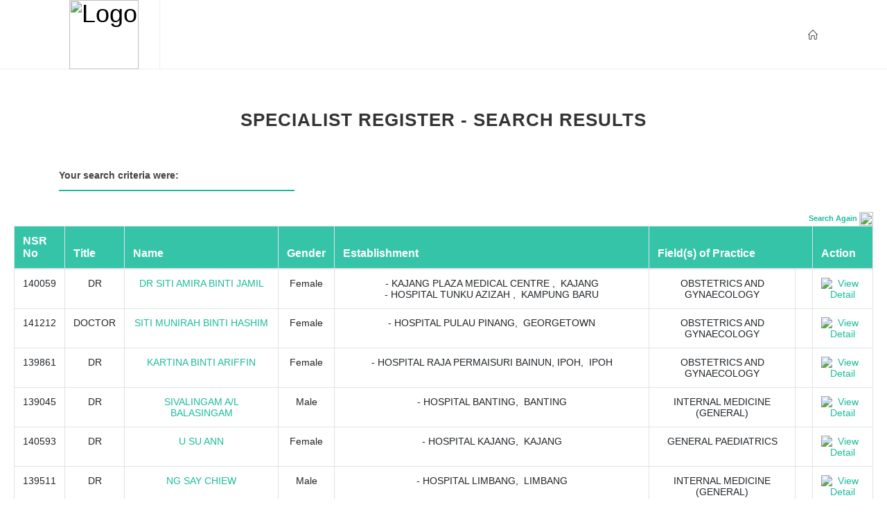

--- FILE ---
content_type: text/html
request_url: https://www.nsr.org.my/list1pview.asp?page=505
body_size: 349687
content:


<!DOCTYPE HTML PUBLIC "-//W3C//DTD HTML 4.01 Transitional//EN">
<html>
<head>
    <title>NSR - Search Results</title>




    <link href="http://fonts.googleapis.com/css?family=Lato:300,400,400italic,600,700|Raleway:300,400,500,600,700|Crete+Round:400italic" rel="stylesheet" type="text/css" />
    <link rel="stylesheet" href="css/bootstrap.css" type="text/css" />
    <link rel="stylesheet" href="style.css" type="text/css" />
    <link rel="stylesheet" href="css/dark.css" type="text/css" />
    <link rel="stylesheet" href="css/font-icons.css" type="text/css" />
    <link rel="stylesheet" href="css/animate.css" type="text/css" />
    <link rel="stylesheet" href="css/magnific-popup.css" type="text/css" />

    <link rel="stylesheet" href="css/responsive.css" type="text/css" />
    <meta name="viewport" content="width=device-width, initial-scale=1" />


</head>

<body class="stretched">

    <div id="wrapper" class="clearfix">

       <header id="header" class="full-header">

            <div id="header-wrap">

                <div class="container clearfix">

                    <div id="primary-menu-trigger"><i class="icon-reorder"></i></div>

                    <!-- Logo
                    ============================================= -->
                    <div id="logo">
                        <a href="Home.html" class="standard-logo"><img src="images/logo.png" alt="Logo"></a>

                    </div><!-- #logo end -->
                    <!-- Primary Navigation
                    ============================================= -->
                    <nav id="primary-menu">

                        <!--
						<ul>

                            <li>
                                <a href="Home.html"><div>HOME</div></a>

                            </li>
                            <li>
                                <a href="#"><div>ABOUT NSR</div></a>
                                <ul>
                                    <li><a href="About-NSR.html"><div>ABOUT NSR</div></a></li>
                                    <li><a href="Evaluation-Committee.html"><div>Evaluation committee</div></a></li>
                                    <li><a href="Ssc.html"><div>Specialty subcommittees</div></a></li>
                                    <li><a href="SscMeetings.aspx"><div>SSC Meeting Dates</div></a></li>
                                    <li><a href="FAQ.html"><div>FAQ</div></a></li>
                                    <li><a href="Fees.html"><div>Fees</div></a></li>
                                    <li><a href="Contact.html"><div>Contact</div></a></li>
                                </ul>
                            </li>
                            <li>
                                <a href="#"><div>Registration</div></a>
                                <ul>
                                    <li><a href="/Resources/NSR_ProceduresGuidelines.pdf" target="_blank"><div>Procedure and guidelines</div></a></li>
                                    <li><a href="Qualifications.html"><div>Recognised Postgraduate Qualifications</div></a></li>
                                    <li><a href="criteria.html"><div>Criteria to register as a specialist</div></a></li>
                                    <li><a href="registration.html"><div>Specialist Registration</div></a></li>
                                    <li><a href="/Resources/NSR_GUIDELINES_ON_ASSESSMENT_THROUGH_INTERVIEW.pdf" target="_blank"><div>Guideline On Assessment Of Applicant Through Interview</div></a></li>
                                    <li><a href="/Resources/NSR_Referee_ReportForm.pdf" target="_blank" ><div>Referee's Report for Applications to the National Specialist Register</div></a></li>
                                </ul>

                            </li>
                            <li>
                                <a href="Specialties.html"><div>Specialties</div></a>

                            </li>
                            <li>
                                <a href="#"><div>Specialist</div></a>
                                <ul>
                                    <li><a href="list11.asp"><div>Specialist Search</div></a></li>
                                    <li><a href="MMC_Notice.html"><div>NSR ecertificate</div></a></li>

                                </ul>

                            </li>


                        </ul>
						-->


                        <!-- Top Right
                        ============================================= -->


                        <div id="top-search">
                            <a href="Home.html"><i class="icon-line2-home"></i><i class="icon-line-cross"></i></a>
                        </div>


                        <!-- #top-right end -->

                    </nav><!-- #primary-menu end -->

                </div>

            </div>

        </header>


        
        <p>&nbsp;</p>      

        <div class="heading">

            <div class="heading-block center">
                <h3>Specialist Register - search results</h3>
            </div>

            <div class="container">
                <div class="fancy-title title-bottom-border col_one_third">
                    <h5>Your search criteria were:</h5>
                </div>
            </div>



            <div id="tableSearchDetail">
                
                <div class="fwbSearchRow">
                    
                            </div>

                            <div class="form-row">
                                




                                <div class="form-group col-md-3">
                                    
                                </div>

                                
                            </div>
                        </form>
                    </div>





                </div>



            </div>
            <span class="cb"><span class="cl"></span></span>



            <div class="listpview">
                <div class="search">
                    
                    <span class="gx2"><a href="list11.asp" style="font-size: 11px; font-weight: bold;">Search Again</a></span><a href="list11.asp" style="font-size: 11px; font-weight: bold;">
                        <img src="images/searchpng.png" style="width: 20px;"></a>
                    
                </div>
                <span></span>

            </div>
        </div>   
             
        <div class="listpview">



            


            <div>



                <div class="table-responsive">
                    <table class="table table-bordered searchlist nobottommargin">
                        <thead>
                            <tr class="table-heading">
                                <!-- <th>SpcNo.</th>-->
                                <th>NSR No</th>
                                <th>Title</th>
                                <th>Name</th>
                                <th>Gender</th>
                                <th>Establishment</th>
                                <th colspan="2">Field(s) of Practice</th>
                                <th>Action</th>
                            </tr>
                        </thead>
                        
                        <tr>
                            <!-- <td>
                            </td>-->
                            <td>140059</td>
                            <td>DR </td>
                            <td><a href="list1viewdetails.asp?Account=N-0-298289">
                                DR SITI AMIRA BINTI JAMIL</a></td>
                            <td>Female

                            </td>
                            <td>
                                
      - KAJANG PLAZA MEDICAL CENTRE , &nbsp;KAJANG<br />
      - HOSPITAL TUNKU AZIZAH , &nbsp;KAMPUNG BARU      </td>
                            <td>
								OBSTETRICS AND GYNAECOLOGY
							</td>
                            <td>
                                
                            </td>


                            <td>



                                
                                <a href="list1viewdetails.asp?Account=N-0-298289">
                                    <img border="0" title="View Detail" alt="View Detail" src="images/view-more.png"></a>
                                    

                            </td>
                        </tr>
                        
                        <tr>
                            <!-- <td>
                            </td>-->
                            <td>141212</td>
                            <td>DOCTOR</td>
                            <td><a href="list1viewdetails.asp?Account=N-0-298290">
                                SITI MUNIRAH BINTI HASHIM</a></td>
                            <td>Female

                            </td>
                            <td>
                                
      - HOSPITAL PULAU PINANG, &nbsp;GEORGETOWN      </td>
                            <td>
								OBSTETRICS AND GYNAECOLOGY
							</td>
                            <td>
                                
                            </td>


                            <td>



                                
                                <a href="list1viewdetails.asp?Account=N-0-298290">
                                    <img border="0" title="View Detail" alt="View Detail" src="images/view-more.png"></a>
                                    

                            </td>
                        </tr>
                        
                        <tr>
                            <!-- <td>
                            </td>-->
                            <td>139861</td>
                            <td>DR</td>
                            <td><a href="list1viewdetails.asp?Account=N-0-298291">
                                KARTINA BINTI ARIFFIN</a></td>
                            <td>Female

                            </td>
                            <td>
                                
      - HOSPITAL RAJA PERMAISURI BAINUN, IPOH, &nbsp;IPOH      </td>
                            <td>
								OBSTETRICS AND GYNAECOLOGY
							</td>
                            <td>
                                
                            </td>


                            <td>



                                
                                <a href="list1viewdetails.asp?Account=N-0-298291">
                                    <img border="0" title="View Detail" alt="View Detail" src="images/view-more.png"></a>
                                    

                            </td>
                        </tr>
                        
                        <tr>
                            <!-- <td>
                            </td>-->
                            <td>139045</td>
                            <td>DR</td>
                            <td><a href="list1viewdetails.asp?Account=N-0-298292">
                                SIVALINGAM A/L BALASINGAM</a></td>
                            <td>Male

                            </td>
                            <td>
                                
      - HOSPITAL BANTING, &nbsp;BANTING      </td>
                            <td>
								INTERNAL MEDICINE (GENERAL)
							</td>
                            <td>
                                
                            </td>


                            <td>



                                
                                <a href="list1viewdetails.asp?Account=N-0-298292">
                                    <img border="0" title="View Detail" alt="View Detail" src="images/view-more.png"></a>
                                    

                            </td>
                        </tr>
                        
                        <tr>
                            <!-- <td>
                            </td>-->
                            <td>140593</td>
                            <td>DR</td>
                            <td><a href="list1viewdetails.asp?Account=N-0-298293">
                                U SU ANN</a></td>
                            <td>Female

                            </td>
                            <td>
                                
      - HOSPITAL KAJANG, &nbsp;KAJANG      </td>
                            <td>
								GENERAL PAEDIATRICS
							</td>
                            <td>
                                
                            </td>


                            <td>



                                
                                <a href="list1viewdetails.asp?Account=N-0-298293">
                                    <img border="0" title="View Detail" alt="View Detail" src="images/view-more.png"></a>
                                    

                            </td>
                        </tr>
                        
                        <tr>
                            <!-- <td>
                            </td>-->
                            <td>139511</td>
                            <td>DR</td>
                            <td><a href="list1viewdetails.asp?Account=N-0-298294">
                                NG SAY CHIEW</a></td>
                            <td>Male

                            </td>
                            <td>
                                
      - HOSPITAL LIMBANG, &nbsp;LIMBANG      </td>
                            <td>
								INTERNAL MEDICINE (GENERAL)
							</td>
                            <td>
                                
                            </td>


                            <td>



                                
                                <a href="list1viewdetails.asp?Account=N-0-298294">
                                    <img border="0" title="View Detail" alt="View Detail" src="images/view-more.png"></a>
                                    

                            </td>
                        </tr>
                        
                        <tr>
                            <!-- <td>
                            </td>-->
                            <td>140708</td>
                            <td>DR</td>
                            <td><a href="list1viewdetails.asp?Account=N-0-298295">
                                JAMES KOH BOON LEONG</a></td>
                            <td>Male

                            </td>
                            <td>
                                
      - KLINIK KESIHATAN SUNGAI BAKAP, &nbsp;SUNGAI BAKAP      </td>
                            <td>
								FAMILY MEDICINE
							</td>
                            <td>
                                
                            </td>


                            <td>



                                
                                <a href="list1viewdetails.asp?Account=N-0-298295">
                                    <img border="0" title="View Detail" alt="View Detail" src="images/view-more.png"></a>
                                    

                            </td>
                        </tr>
                        
                        <tr>
                            <!-- <td>
                            </td>-->
                            <td>140082</td>
                            <td>DR. </td>
                            <td><a href="list1viewdetails.asp?Account=N-0-298296">
                                TAN PEI PEI</a></td>
                            <td>Female

                            </td>
                            <td>
                                
      - HOSPITAL SULTAN HAJI AHMAD SHAH, &nbsp;TEMERLOH      </td>
                            <td>
								TRANSFUSION MEDICINE
							</td>
                            <td>
                                
                            </td>


                            <td>



                                
                                <a href="list1viewdetails.asp?Account=N-0-298296">
                                    <img border="0" title="View Detail" alt="View Detail" src="images/view-more.png"></a>
                                    

                            </td>
                        </tr>
                        
                        <tr>
                            <!-- <td>
                            </td>-->
                            <td>139254</td>
                            <td>DR</td>
                            <td><a href="list1viewdetails.asp?Account=N-0-298298">
                                TAN JIE EN</a></td>
                            <td>Female

                            </td>
                            <td>
                                
      - HOSPITAL SULTANAH BAHIYAH, &nbsp;ALOR SETAR      </td>
                            <td>
								INTERNAL MEDICINE (GENERAL)
							</td>
                            <td>
                                
                            </td>


                            <td>



                                
                                <a href="list1viewdetails.asp?Account=N-0-298298">
                                    <img border="0" title="View Detail" alt="View Detail" src="images/view-more.png"></a>
                                    

                            </td>
                        </tr>
                        
                        <tr>
                            <!-- <td>
                            </td>-->
                            <td>139552</td>
                            <td>DR </td>
                            <td><a href="list1viewdetails.asp?Account=N-0-298299">
                                CHOONG SIAW MEI</a></td>
                            <td>Female

                            </td>
                            <td>
                                
      - KLINIK KESIHATAN PASIR PANJANG, &nbsp;PORT DICKSON       </td>
                            <td>
								FAMILY MEDICINE
							</td>
                            <td>
                                
                            </td>


                            <td>



                                
                                <a href="list1viewdetails.asp?Account=N-0-298299">
                                    <img border="0" title="View Detail" alt="View Detail" src="images/view-more.png"></a>
                                    

                            </td>
                        </tr>
                        
                        <tr>
                            <!-- <td>
                            </td>-->
                            <td>143880</td>
                            <td>DR</td>
                            <td><a href="list1viewdetails.asp?Account=N-0-298300">
                                WAN AZWANI BINTI WAN RAFIIN</a></td>
                            <td>Female

                            </td>
                            <td>
                                
      - KLINIK KESIHATAN BUKIT INDAH, &nbsp;JOHOR BAHRU      </td>
                            <td>
								FAMILY MEDICINE
							</td>
                            <td>
                                
                            </td>


                            <td>



                                
                                <a href="list1viewdetails.asp?Account=N-0-298300">
                                    <img border="0" title="View Detail" alt="View Detail" src="images/view-more.png"></a>
                                    

                            </td>
                        </tr>
                        
                        <tr>
                            <!-- <td>
                            </td>-->
                            <td>139211</td>
                            <td>DR</td>
                            <td><a href="list1viewdetails.asp?Account=N-0-298301">
                                TANG CHU HONG</a></td>
                            <td>Male

                            </td>
                            <td>
                                
      - HOSPITAL KULIM, &nbsp;KULIM      </td>
                            <td>
								INTERNAL MEDICINE (GENERAL)
							</td>
                            <td>
                                
                            </td>


                            <td>



                                
                                <a href="list1viewdetails.asp?Account=N-0-298301">
                                    <img border="0" title="View Detail" alt="View Detail" src="images/view-more.png"></a>
                                    

                            </td>
                        </tr>
                        
                        <tr>
                            <!-- <td>
                            </td>-->
                            <td>139134</td>
                            <td>DR</td>
                            <td><a href="list1viewdetails.asp?Account=N-0-298302">
                                NASIBAH BINTI MOHAMAD</a></td>
                            <td>Female

                            </td>
                            <td>
                                
      - HOSPITAL UNIVERSITI SAINS MALAYSIA, &nbsp;KOTA BHARU      </td>
                            <td>
								CLINICAL RADIOLOGY
							</td>
                            <td>
                                
                            </td>


                            <td>



                                
                                <a href="list1viewdetails.asp?Account=N-0-298302">
                                    <img border="0" title="View Detail" alt="View Detail" src="images/view-more.png"></a>
                                    

                            </td>
                        </tr>
                        
                        <tr>
                            <!-- <td>
                            </td>-->
                            <td>139128</td>
                            <td>DR</td>
                            <td><a href="list1viewdetails.asp?Account=N-0-298303">
                                THAIR MOUSA GAZI AL-SHAHLAWEE</a></td>
                            <td>Male

                            </td>
                            <td>
                                
      - MANAGEMENT AND SCIENCE UNIVERSITY, &nbsp;SHAHALAM      </td>
                            <td>
								INTERNAL MEDICINE (GENERAL)
							</td>
                            <td>
                                
                            </td>


                            <td>



                                
                                <a href="list1viewdetails.asp?Account=N-0-298303">
                                    <img border="0" title="View Detail" alt="View Detail" src="images/view-more.png"></a>
                                    

                            </td>
                        </tr>
                        
                        <tr>
                            <!-- <td>
                            </td>-->
                            <td>139328</td>
                            <td>DR</td>
                            <td><a href="list1viewdetails.asp?Account=N-0-298304">
                                KONG SIK THIEN</a></td>
                            <td>Female

                            </td>
                            <td>
                                
      - UNIVERSITY MALAYA MEDICAL CENTRE, &nbsp;LEMBAH PANTAI      </td>
                            <td>
								GENERAL PAEDIATRICS
							</td>
                            <td>
                                
                            </td>


                            <td>



                                
                                <a href="list1viewdetails.asp?Account=N-0-298304">
                                    <img border="0" title="View Detail" alt="View Detail" src="images/view-more.png"></a>
                                    

                            </td>
                        </tr>
                        
                        <tr>
                            <!-- <td>
                            </td>-->
                            <td>139175</td>
                            <td>DR</td>
                            <td><a href="list1viewdetails.asp?Account=N-0-298306">
                                TAN HOOI SHYUAN</a></td>
                            <td>Female

                            </td>
                            <td>
                                
      - PEJABAT KESIHATAN DAERAH TIMUR LAUT, &nbsp;GEORGETOWN      </td>
                            <td>
								PUBLIC HEALTH MEDICINE
							</td>
                            <td>
                                
                            </td>


                            <td>



                                
                                <a href="list1viewdetails.asp?Account=N-0-298306">
                                    <img border="0" title="View Detail" alt="View Detail" src="images/view-more.png"></a>
                                    

                            </td>
                        </tr>
                        
                        <tr>
                            <!-- <td>
                            </td>-->
                            <td>139170</td>
                            <td>DR</td>
                            <td><a href="list1viewdetails.asp?Account=N-0-298307">
                                MAUNG WIN</a></td>
                            <td>Male

                            </td>
                            <td>
                                
      - , &nbsp;KOTA  SAMARAHAN<br />
      - UNIVERSITI MALAYSIA SARAWAK(UNIMAS), &nbsp;KOTA  SAMARAHAN      </td>
                            <td>
								GENERAL PAEDIATRICS
							</td>
                            <td>
                                
                            </td>


                            <td>



                                
                                <a href="list1viewdetails.asp?Account=N-0-298307">
                                    <img border="0" title="View Detail" alt="View Detail" src="images/view-more.png"></a>
                                    

                            </td>
                        </tr>
                        
                        <tr>
                            <!-- <td>
                            </td>-->
                            <td>139098</td>
                            <td>DR</td>
                            <td><a href="list1viewdetails.asp?Account=N-0-298309">
                                HAIDA BINTI SUBAKIR</a></td>
                            <td>Female

                            </td>
                            <td>
                                
      - HOSPITAL SULTAN ISMAIL, &nbsp;JOHOR BAHRU      </td>
                            <td>
								MEDICAL MICROBIOLOGY
							</td>
                            <td>
                                
                            </td>


                            <td>



                                
                                <a href="list1viewdetails.asp?Account=N-0-298309">
                                    <img border="0" title="View Detail" alt="View Detail" src="images/view-more.png"></a>
                                    

                            </td>
                        </tr>
                        
                        <tr>
                            <!-- <td>
                            </td>-->
                            <td>139113</td>
                            <td>DR</td>
                            <td><a href="list1viewdetails.asp?Account=N-0-298310">
                                SITI NORAIHAN BINTI KHAMIS</a></td>
                            <td>Female

                            </td>
                            <td>
                                
      - JABATAN PATOLOGI, HOSPITAL TUANKU FAUZIAH, KANGAR PERLIS, &nbsp;KANGAR      </td>
                            <td>
								MEDICAL MICROBIOLOGY
							</td>
                            <td>
                                
                            </td>


                            <td>



                                
                                <a href="list1viewdetails.asp?Account=N-0-298310">
                                    <img border="0" title="View Detail" alt="View Detail" src="images/view-more.png"></a>
                                    

                            </td>
                        </tr>
                        
                        <tr>
                            <!-- <td>
                            </td>-->
                            <td>139228</td>
                            <td>DR</td>
                            <td><a href="list1viewdetails.asp?Account=N-0-298311">
                                NORKHAZARINA BINTI OMAR</a></td>
                            <td>Female

                            </td>
                            <td>
                                
      - HOSPITAL MIRI SARAWAK, &nbsp;MIRI      </td>
                            <td>
								TRANSFUSION MEDICINE
							</td>
                            <td>
                                
                            </td>


                            <td>



                                
                                <a href="list1viewdetails.asp?Account=N-0-298311">
                                    <img border="0" title="View Detail" alt="View Detail" src="images/view-more.png"></a>
                                    

                            </td>
                        </tr>
                        
                    </table>
                </div>


                <div class="table-responsive">
                    <table class="table table-bordered searchlist">
                        <tr>
                            <td>

                                <div class="pg_bar">

                                    


                                    <ul class="pagination">
                                        <li class="page-item">
                                            <span class="text-black"><strong>&nbsp;20170  records found&nbsp;</strong>

                                                &nbsp;page&nbsp;505 of  1009&nbsp;</span>

                                        </li>
                                        <li class="page-item"><a class="page-link" href="list1pview.asp?page=1" title="First Page"><<</a></li>

                                        

                                        <li class="page-item">
                                            
                                            <a class="page-link" href="list1pview.asp?page=1">1</a>

                                        </li>

                                        

                                        <li class="page-item">
                                            
                                            <a class="page-link" href="list1pview.asp?page=2">2</a>

                                        </li>

                                        

                                        <li class="page-item">
                                            
                                            <a class="page-link" href="list1pview.asp?page=3">3</a>

                                        </li>

                                        

                                        <li class="page-item">
                                            
                                            <a class="page-link" href="list1pview.asp?page=4">4</a>

                                        </li>

                                        

                                        <li class="page-item">
                                            
                                            <a class="page-link" href="list1pview.asp?page=5">5</a>

                                        </li>

                                        

                                        <li class="page-item">
                                            
                                            <a class="page-link" href="list1pview.asp?page=6">6</a>

                                        </li>

                                        

                                        <li class="page-item">
                                            
                                            <a class="page-link" href="list1pview.asp?page=7">7</a>

                                        </li>

                                        

                                        <li class="page-item">
                                            
                                            <a class="page-link" href="list1pview.asp?page=8">8</a>

                                        </li>

                                        

                                        <li class="page-item">
                                            
                                            <a class="page-link" href="list1pview.asp?page=9">9</a>

                                        </li>

                                        

                                        <li class="page-item">
                                            
                                            <a class="page-link" href="list1pview.asp?page=10">10</a>

                                        </li>

                                        

                                        <li class="page-item">
                                            
                                            <a class="page-link" href="list1pview.asp?page=11">11</a>

                                        </li>

                                        

                                        <li class="page-item">
                                            
                                            <a class="page-link" href="list1pview.asp?page=12">12</a>

                                        </li>

                                        

                                        <li class="page-item">
                                            
                                            <a class="page-link" href="list1pview.asp?page=13">13</a>

                                        </li>

                                        

                                        <li class="page-item">
                                            
                                            <a class="page-link" href="list1pview.asp?page=14">14</a>

                                        </li>

                                        

                                        <li class="page-item">
                                            
                                            <a class="page-link" href="list1pview.asp?page=15">15</a>

                                        </li>

                                        

                                        <li class="page-item">
                                            
                                            <a class="page-link" href="list1pview.asp?page=16">16</a>

                                        </li>

                                        

                                        <li class="page-item">
                                            
                                            <a class="page-link" href="list1pview.asp?page=17">17</a>

                                        </li>

                                        

                                        <li class="page-item">
                                            
                                            <a class="page-link" href="list1pview.asp?page=18">18</a>

                                        </li>

                                        

                                        <li class="page-item">
                                            
                                            <a class="page-link" href="list1pview.asp?page=19">19</a>

                                        </li>

                                        

                                        <li class="page-item">
                                            
                                            <a class="page-link" href="list1pview.asp?page=20">20</a>

                                        </li>

                                        

                                        <li class="page-item">
                                            
                                            <a class="page-link" href="list1pview.asp?page=21">21</a>

                                        </li>

                                        

                                        <li class="page-item">
                                            
                                            <a class="page-link" href="list1pview.asp?page=22">22</a>

                                        </li>

                                        

                                        <li class="page-item">
                                            
                                            <a class="page-link" href="list1pview.asp?page=23">23</a>

                                        </li>

                                        

                                        <li class="page-item">
                                            
                                            <a class="page-link" href="list1pview.asp?page=24">24</a>

                                        </li>

                                        

                                        <li class="page-item">
                                            
                                            <a class="page-link" href="list1pview.asp?page=25">25</a>

                                        </li>

                                        

                                        <li class="page-item">
                                            
                                            <a class="page-link" href="list1pview.asp?page=26">26</a>

                                        </li>

                                        

                                        <li class="page-item">
                                            
                                            <a class="page-link" href="list1pview.asp?page=27">27</a>

                                        </li>

                                        

                                        <li class="page-item">
                                            
                                            <a class="page-link" href="list1pview.asp?page=28">28</a>

                                        </li>

                                        

                                        <li class="page-item">
                                            
                                            <a class="page-link" href="list1pview.asp?page=29">29</a>

                                        </li>

                                        

                                        <li class="page-item">
                                            
                                            <a class="page-link" href="list1pview.asp?page=30">30</a>

                                        </li>

                                        

                                        <li class="page-item">
                                            
                                            <a class="page-link" href="list1pview.asp?page=31">31</a>

                                        </li>

                                        

                                        <li class="page-item">
                                            
                                            <a class="page-link" href="list1pview.asp?page=32">32</a>

                                        </li>

                                        

                                        <li class="page-item">
                                            
                                            <a class="page-link" href="list1pview.asp?page=33">33</a>

                                        </li>

                                        

                                        <li class="page-item">
                                            
                                            <a class="page-link" href="list1pview.asp?page=34">34</a>

                                        </li>

                                        

                                        <li class="page-item">
                                            
                                            <a class="page-link" href="list1pview.asp?page=35">35</a>

                                        </li>

                                        

                                        <li class="page-item">
                                            
                                            <a class="page-link" href="list1pview.asp?page=36">36</a>

                                        </li>

                                        

                                        <li class="page-item">
                                            
                                            <a class="page-link" href="list1pview.asp?page=37">37</a>

                                        </li>

                                        

                                        <li class="page-item">
                                            
                                            <a class="page-link" href="list1pview.asp?page=38">38</a>

                                        </li>

                                        

                                        <li class="page-item">
                                            
                                            <a class="page-link" href="list1pview.asp?page=39">39</a>

                                        </li>

                                        

                                        <li class="page-item">
                                            
                                            <a class="page-link" href="list1pview.asp?page=40">40</a>

                                        </li>

                                        

                                        <li class="page-item">
                                            
                                            <a class="page-link" href="list1pview.asp?page=41">41</a>

                                        </li>

                                        

                                        <li class="page-item">
                                            
                                            <a class="page-link" href="list1pview.asp?page=42">42</a>

                                        </li>

                                        

                                        <li class="page-item">
                                            
                                            <a class="page-link" href="list1pview.asp?page=43">43</a>

                                        </li>

                                        

                                        <li class="page-item">
                                            
                                            <a class="page-link" href="list1pview.asp?page=44">44</a>

                                        </li>

                                        

                                        <li class="page-item">
                                            
                                            <a class="page-link" href="list1pview.asp?page=45">45</a>

                                        </li>

                                        

                                        <li class="page-item">
                                            
                                            <a class="page-link" href="list1pview.asp?page=46">46</a>

                                        </li>

                                        

                                        <li class="page-item">
                                            
                                            <a class="page-link" href="list1pview.asp?page=47">47</a>

                                        </li>

                                        

                                        <li class="page-item">
                                            
                                            <a class="page-link" href="list1pview.asp?page=48">48</a>

                                        </li>

                                        

                                        <li class="page-item">
                                            
                                            <a class="page-link" href="list1pview.asp?page=49">49</a>

                                        </li>

                                        

                                        <li class="page-item">
                                            
                                            <a class="page-link" href="list1pview.asp?page=50">50</a>

                                        </li>

                                        

                                        <li class="page-item">
                                            
                                            <a class="page-link" href="list1pview.asp?page=51">51</a>

                                        </li>

                                        

                                        <li class="page-item">
                                            
                                            <a class="page-link" href="list1pview.asp?page=52">52</a>

                                        </li>

                                        

                                        <li class="page-item">
                                            
                                            <a class="page-link" href="list1pview.asp?page=53">53</a>

                                        </li>

                                        

                                        <li class="page-item">
                                            
                                            <a class="page-link" href="list1pview.asp?page=54">54</a>

                                        </li>

                                        

                                        <li class="page-item">
                                            
                                            <a class="page-link" href="list1pview.asp?page=55">55</a>

                                        </li>

                                        

                                        <li class="page-item">
                                            
                                            <a class="page-link" href="list1pview.asp?page=56">56</a>

                                        </li>

                                        

                                        <li class="page-item">
                                            
                                            <a class="page-link" href="list1pview.asp?page=57">57</a>

                                        </li>

                                        

                                        <li class="page-item">
                                            
                                            <a class="page-link" href="list1pview.asp?page=58">58</a>

                                        </li>

                                        

                                        <li class="page-item">
                                            
                                            <a class="page-link" href="list1pview.asp?page=59">59</a>

                                        </li>

                                        

                                        <li class="page-item">
                                            
                                            <a class="page-link" href="list1pview.asp?page=60">60</a>

                                        </li>

                                        

                                        <li class="page-item">
                                            
                                            <a class="page-link" href="list1pview.asp?page=61">61</a>

                                        </li>

                                        

                                        <li class="page-item">
                                            
                                            <a class="page-link" href="list1pview.asp?page=62">62</a>

                                        </li>

                                        

                                        <li class="page-item">
                                            
                                            <a class="page-link" href="list1pview.asp?page=63">63</a>

                                        </li>

                                        

                                        <li class="page-item">
                                            
                                            <a class="page-link" href="list1pview.asp?page=64">64</a>

                                        </li>

                                        

                                        <li class="page-item">
                                            
                                            <a class="page-link" href="list1pview.asp?page=65">65</a>

                                        </li>

                                        

                                        <li class="page-item">
                                            
                                            <a class="page-link" href="list1pview.asp?page=66">66</a>

                                        </li>

                                        

                                        <li class="page-item">
                                            
                                            <a class="page-link" href="list1pview.asp?page=67">67</a>

                                        </li>

                                        

                                        <li class="page-item">
                                            
                                            <a class="page-link" href="list1pview.asp?page=68">68</a>

                                        </li>

                                        

                                        <li class="page-item">
                                            
                                            <a class="page-link" href="list1pview.asp?page=69">69</a>

                                        </li>

                                        

                                        <li class="page-item">
                                            
                                            <a class="page-link" href="list1pview.asp?page=70">70</a>

                                        </li>

                                        

                                        <li class="page-item">
                                            
                                            <a class="page-link" href="list1pview.asp?page=71">71</a>

                                        </li>

                                        

                                        <li class="page-item">
                                            
                                            <a class="page-link" href="list1pview.asp?page=72">72</a>

                                        </li>

                                        

                                        <li class="page-item">
                                            
                                            <a class="page-link" href="list1pview.asp?page=73">73</a>

                                        </li>

                                        

                                        <li class="page-item">
                                            
                                            <a class="page-link" href="list1pview.asp?page=74">74</a>

                                        </li>

                                        

                                        <li class="page-item">
                                            
                                            <a class="page-link" href="list1pview.asp?page=75">75</a>

                                        </li>

                                        

                                        <li class="page-item">
                                            
                                            <a class="page-link" href="list1pview.asp?page=76">76</a>

                                        </li>

                                        

                                        <li class="page-item">
                                            
                                            <a class="page-link" href="list1pview.asp?page=77">77</a>

                                        </li>

                                        

                                        <li class="page-item">
                                            
                                            <a class="page-link" href="list1pview.asp?page=78">78</a>

                                        </li>

                                        

                                        <li class="page-item">
                                            
                                            <a class="page-link" href="list1pview.asp?page=79">79</a>

                                        </li>

                                        

                                        <li class="page-item">
                                            
                                            <a class="page-link" href="list1pview.asp?page=80">80</a>

                                        </li>

                                        

                                        <li class="page-item">
                                            
                                            <a class="page-link" href="list1pview.asp?page=81">81</a>

                                        </li>

                                        

                                        <li class="page-item">
                                            
                                            <a class="page-link" href="list1pview.asp?page=82">82</a>

                                        </li>

                                        

                                        <li class="page-item">
                                            
                                            <a class="page-link" href="list1pview.asp?page=83">83</a>

                                        </li>

                                        

                                        <li class="page-item">
                                            
                                            <a class="page-link" href="list1pview.asp?page=84">84</a>

                                        </li>

                                        

                                        <li class="page-item">
                                            
                                            <a class="page-link" href="list1pview.asp?page=85">85</a>

                                        </li>

                                        

                                        <li class="page-item">
                                            
                                            <a class="page-link" href="list1pview.asp?page=86">86</a>

                                        </li>

                                        

                                        <li class="page-item">
                                            
                                            <a class="page-link" href="list1pview.asp?page=87">87</a>

                                        </li>

                                        

                                        <li class="page-item">
                                            
                                            <a class="page-link" href="list1pview.asp?page=88">88</a>

                                        </li>

                                        

                                        <li class="page-item">
                                            
                                            <a class="page-link" href="list1pview.asp?page=89">89</a>

                                        </li>

                                        

                                        <li class="page-item">
                                            
                                            <a class="page-link" href="list1pview.asp?page=90">90</a>

                                        </li>

                                        

                                        <li class="page-item">
                                            
                                            <a class="page-link" href="list1pview.asp?page=91">91</a>

                                        </li>

                                        

                                        <li class="page-item">
                                            
                                            <a class="page-link" href="list1pview.asp?page=92">92</a>

                                        </li>

                                        

                                        <li class="page-item">
                                            
                                            <a class="page-link" href="list1pview.asp?page=93">93</a>

                                        </li>

                                        

                                        <li class="page-item">
                                            
                                            <a class="page-link" href="list1pview.asp?page=94">94</a>

                                        </li>

                                        

                                        <li class="page-item">
                                            
                                            <a class="page-link" href="list1pview.asp?page=95">95</a>

                                        </li>

                                        

                                        <li class="page-item">
                                            
                                            <a class="page-link" href="list1pview.asp?page=96">96</a>

                                        </li>

                                        

                                        <li class="page-item">
                                            
                                            <a class="page-link" href="list1pview.asp?page=97">97</a>

                                        </li>

                                        

                                        <li class="page-item">
                                            
                                            <a class="page-link" href="list1pview.asp?page=98">98</a>

                                        </li>

                                        

                                        <li class="page-item">
                                            
                                            <a class="page-link" href="list1pview.asp?page=99">99</a>

                                        </li>

                                        

                                        <li class="page-item">
                                            
                                            <a class="page-link" href="list1pview.asp?page=100">100</a>

                                        </li>

                                        

                                        <li class="page-item">
                                            
                                            <a class="page-link" href="list1pview.asp?page=101">101</a>

                                        </li>

                                        

                                        <li class="page-item">
                                            
                                            <a class="page-link" href="list1pview.asp?page=102">102</a>

                                        </li>

                                        

                                        <li class="page-item">
                                            
                                            <a class="page-link" href="list1pview.asp?page=103">103</a>

                                        </li>

                                        

                                        <li class="page-item">
                                            
                                            <a class="page-link" href="list1pview.asp?page=104">104</a>

                                        </li>

                                        

                                        <li class="page-item">
                                            
                                            <a class="page-link" href="list1pview.asp?page=105">105</a>

                                        </li>

                                        

                                        <li class="page-item">
                                            
                                            <a class="page-link" href="list1pview.asp?page=106">106</a>

                                        </li>

                                        

                                        <li class="page-item">
                                            
                                            <a class="page-link" href="list1pview.asp?page=107">107</a>

                                        </li>

                                        

                                        <li class="page-item">
                                            
                                            <a class="page-link" href="list1pview.asp?page=108">108</a>

                                        </li>

                                        

                                        <li class="page-item">
                                            
                                            <a class="page-link" href="list1pview.asp?page=109">109</a>

                                        </li>

                                        

                                        <li class="page-item">
                                            
                                            <a class="page-link" href="list1pview.asp?page=110">110</a>

                                        </li>

                                        

                                        <li class="page-item">
                                            
                                            <a class="page-link" href="list1pview.asp?page=111">111</a>

                                        </li>

                                        

                                        <li class="page-item">
                                            
                                            <a class="page-link" href="list1pview.asp?page=112">112</a>

                                        </li>

                                        

                                        <li class="page-item">
                                            
                                            <a class="page-link" href="list1pview.asp?page=113">113</a>

                                        </li>

                                        

                                        <li class="page-item">
                                            
                                            <a class="page-link" href="list1pview.asp?page=114">114</a>

                                        </li>

                                        

                                        <li class="page-item">
                                            
                                            <a class="page-link" href="list1pview.asp?page=115">115</a>

                                        </li>

                                        

                                        <li class="page-item">
                                            
                                            <a class="page-link" href="list1pview.asp?page=116">116</a>

                                        </li>

                                        

                                        <li class="page-item">
                                            
                                            <a class="page-link" href="list1pview.asp?page=117">117</a>

                                        </li>

                                        

                                        <li class="page-item">
                                            
                                            <a class="page-link" href="list1pview.asp?page=118">118</a>

                                        </li>

                                        

                                        <li class="page-item">
                                            
                                            <a class="page-link" href="list1pview.asp?page=119">119</a>

                                        </li>

                                        

                                        <li class="page-item">
                                            
                                            <a class="page-link" href="list1pview.asp?page=120">120</a>

                                        </li>

                                        

                                        <li class="page-item">
                                            
                                            <a class="page-link" href="list1pview.asp?page=121">121</a>

                                        </li>

                                        

                                        <li class="page-item">
                                            
                                            <a class="page-link" href="list1pview.asp?page=122">122</a>

                                        </li>

                                        

                                        <li class="page-item">
                                            
                                            <a class="page-link" href="list1pview.asp?page=123">123</a>

                                        </li>

                                        

                                        <li class="page-item">
                                            
                                            <a class="page-link" href="list1pview.asp?page=124">124</a>

                                        </li>

                                        

                                        <li class="page-item">
                                            
                                            <a class="page-link" href="list1pview.asp?page=125">125</a>

                                        </li>

                                        

                                        <li class="page-item">
                                            
                                            <a class="page-link" href="list1pview.asp?page=126">126</a>

                                        </li>

                                        

                                        <li class="page-item">
                                            
                                            <a class="page-link" href="list1pview.asp?page=127">127</a>

                                        </li>

                                        

                                        <li class="page-item">
                                            
                                            <a class="page-link" href="list1pview.asp?page=128">128</a>

                                        </li>

                                        

                                        <li class="page-item">
                                            
                                            <a class="page-link" href="list1pview.asp?page=129">129</a>

                                        </li>

                                        

                                        <li class="page-item">
                                            
                                            <a class="page-link" href="list1pview.asp?page=130">130</a>

                                        </li>

                                        

                                        <li class="page-item">
                                            
                                            <a class="page-link" href="list1pview.asp?page=131">131</a>

                                        </li>

                                        

                                        <li class="page-item">
                                            
                                            <a class="page-link" href="list1pview.asp?page=132">132</a>

                                        </li>

                                        

                                        <li class="page-item">
                                            
                                            <a class="page-link" href="list1pview.asp?page=133">133</a>

                                        </li>

                                        

                                        <li class="page-item">
                                            
                                            <a class="page-link" href="list1pview.asp?page=134">134</a>

                                        </li>

                                        

                                        <li class="page-item">
                                            
                                            <a class="page-link" href="list1pview.asp?page=135">135</a>

                                        </li>

                                        

                                        <li class="page-item">
                                            
                                            <a class="page-link" href="list1pview.asp?page=136">136</a>

                                        </li>

                                        

                                        <li class="page-item">
                                            
                                            <a class="page-link" href="list1pview.asp?page=137">137</a>

                                        </li>

                                        

                                        <li class="page-item">
                                            
                                            <a class="page-link" href="list1pview.asp?page=138">138</a>

                                        </li>

                                        

                                        <li class="page-item">
                                            
                                            <a class="page-link" href="list1pview.asp?page=139">139</a>

                                        </li>

                                        

                                        <li class="page-item">
                                            
                                            <a class="page-link" href="list1pview.asp?page=140">140</a>

                                        </li>

                                        

                                        <li class="page-item">
                                            
                                            <a class="page-link" href="list1pview.asp?page=141">141</a>

                                        </li>

                                        

                                        <li class="page-item">
                                            
                                            <a class="page-link" href="list1pview.asp?page=142">142</a>

                                        </li>

                                        

                                        <li class="page-item">
                                            
                                            <a class="page-link" href="list1pview.asp?page=143">143</a>

                                        </li>

                                        

                                        <li class="page-item">
                                            
                                            <a class="page-link" href="list1pview.asp?page=144">144</a>

                                        </li>

                                        

                                        <li class="page-item">
                                            
                                            <a class="page-link" href="list1pview.asp?page=145">145</a>

                                        </li>

                                        

                                        <li class="page-item">
                                            
                                            <a class="page-link" href="list1pview.asp?page=146">146</a>

                                        </li>

                                        

                                        <li class="page-item">
                                            
                                            <a class="page-link" href="list1pview.asp?page=147">147</a>

                                        </li>

                                        

                                        <li class="page-item">
                                            
                                            <a class="page-link" href="list1pview.asp?page=148">148</a>

                                        </li>

                                        

                                        <li class="page-item">
                                            
                                            <a class="page-link" href="list1pview.asp?page=149">149</a>

                                        </li>

                                        

                                        <li class="page-item">
                                            
                                            <a class="page-link" href="list1pview.asp?page=150">150</a>

                                        </li>

                                        

                                        <li class="page-item">
                                            
                                            <a class="page-link" href="list1pview.asp?page=151">151</a>

                                        </li>

                                        

                                        <li class="page-item">
                                            
                                            <a class="page-link" href="list1pview.asp?page=152">152</a>

                                        </li>

                                        

                                        <li class="page-item">
                                            
                                            <a class="page-link" href="list1pview.asp?page=153">153</a>

                                        </li>

                                        

                                        <li class="page-item">
                                            
                                            <a class="page-link" href="list1pview.asp?page=154">154</a>

                                        </li>

                                        

                                        <li class="page-item">
                                            
                                            <a class="page-link" href="list1pview.asp?page=155">155</a>

                                        </li>

                                        

                                        <li class="page-item">
                                            
                                            <a class="page-link" href="list1pview.asp?page=156">156</a>

                                        </li>

                                        

                                        <li class="page-item">
                                            
                                            <a class="page-link" href="list1pview.asp?page=157">157</a>

                                        </li>

                                        

                                        <li class="page-item">
                                            
                                            <a class="page-link" href="list1pview.asp?page=158">158</a>

                                        </li>

                                        

                                        <li class="page-item">
                                            
                                            <a class="page-link" href="list1pview.asp?page=159">159</a>

                                        </li>

                                        

                                        <li class="page-item">
                                            
                                            <a class="page-link" href="list1pview.asp?page=160">160</a>

                                        </li>

                                        

                                        <li class="page-item">
                                            
                                            <a class="page-link" href="list1pview.asp?page=161">161</a>

                                        </li>

                                        

                                        <li class="page-item">
                                            
                                            <a class="page-link" href="list1pview.asp?page=162">162</a>

                                        </li>

                                        

                                        <li class="page-item">
                                            
                                            <a class="page-link" href="list1pview.asp?page=163">163</a>

                                        </li>

                                        

                                        <li class="page-item">
                                            
                                            <a class="page-link" href="list1pview.asp?page=164">164</a>

                                        </li>

                                        

                                        <li class="page-item">
                                            
                                            <a class="page-link" href="list1pview.asp?page=165">165</a>

                                        </li>

                                        

                                        <li class="page-item">
                                            
                                            <a class="page-link" href="list1pview.asp?page=166">166</a>

                                        </li>

                                        

                                        <li class="page-item">
                                            
                                            <a class="page-link" href="list1pview.asp?page=167">167</a>

                                        </li>

                                        

                                        <li class="page-item">
                                            
                                            <a class="page-link" href="list1pview.asp?page=168">168</a>

                                        </li>

                                        

                                        <li class="page-item">
                                            
                                            <a class="page-link" href="list1pview.asp?page=169">169</a>

                                        </li>

                                        

                                        <li class="page-item">
                                            
                                            <a class="page-link" href="list1pview.asp?page=170">170</a>

                                        </li>

                                        

                                        <li class="page-item">
                                            
                                            <a class="page-link" href="list1pview.asp?page=171">171</a>

                                        </li>

                                        

                                        <li class="page-item">
                                            
                                            <a class="page-link" href="list1pview.asp?page=172">172</a>

                                        </li>

                                        

                                        <li class="page-item">
                                            
                                            <a class="page-link" href="list1pview.asp?page=173">173</a>

                                        </li>

                                        

                                        <li class="page-item">
                                            
                                            <a class="page-link" href="list1pview.asp?page=174">174</a>

                                        </li>

                                        

                                        <li class="page-item">
                                            
                                            <a class="page-link" href="list1pview.asp?page=175">175</a>

                                        </li>

                                        

                                        <li class="page-item">
                                            
                                            <a class="page-link" href="list1pview.asp?page=176">176</a>

                                        </li>

                                        

                                        <li class="page-item">
                                            
                                            <a class="page-link" href="list1pview.asp?page=177">177</a>

                                        </li>

                                        

                                        <li class="page-item">
                                            
                                            <a class="page-link" href="list1pview.asp?page=178">178</a>

                                        </li>

                                        

                                        <li class="page-item">
                                            
                                            <a class="page-link" href="list1pview.asp?page=179">179</a>

                                        </li>

                                        

                                        <li class="page-item">
                                            
                                            <a class="page-link" href="list1pview.asp?page=180">180</a>

                                        </li>

                                        

                                        <li class="page-item">
                                            
                                            <a class="page-link" href="list1pview.asp?page=181">181</a>

                                        </li>

                                        

                                        <li class="page-item">
                                            
                                            <a class="page-link" href="list1pview.asp?page=182">182</a>

                                        </li>

                                        

                                        <li class="page-item">
                                            
                                            <a class="page-link" href="list1pview.asp?page=183">183</a>

                                        </li>

                                        

                                        <li class="page-item">
                                            
                                            <a class="page-link" href="list1pview.asp?page=184">184</a>

                                        </li>

                                        

                                        <li class="page-item">
                                            
                                            <a class="page-link" href="list1pview.asp?page=185">185</a>

                                        </li>

                                        

                                        <li class="page-item">
                                            
                                            <a class="page-link" href="list1pview.asp?page=186">186</a>

                                        </li>

                                        

                                        <li class="page-item">
                                            
                                            <a class="page-link" href="list1pview.asp?page=187">187</a>

                                        </li>

                                        

                                        <li class="page-item">
                                            
                                            <a class="page-link" href="list1pview.asp?page=188">188</a>

                                        </li>

                                        

                                        <li class="page-item">
                                            
                                            <a class="page-link" href="list1pview.asp?page=189">189</a>

                                        </li>

                                        

                                        <li class="page-item">
                                            
                                            <a class="page-link" href="list1pview.asp?page=190">190</a>

                                        </li>

                                        

                                        <li class="page-item">
                                            
                                            <a class="page-link" href="list1pview.asp?page=191">191</a>

                                        </li>

                                        

                                        <li class="page-item">
                                            
                                            <a class="page-link" href="list1pview.asp?page=192">192</a>

                                        </li>

                                        

                                        <li class="page-item">
                                            
                                            <a class="page-link" href="list1pview.asp?page=193">193</a>

                                        </li>

                                        

                                        <li class="page-item">
                                            
                                            <a class="page-link" href="list1pview.asp?page=194">194</a>

                                        </li>

                                        

                                        <li class="page-item">
                                            
                                            <a class="page-link" href="list1pview.asp?page=195">195</a>

                                        </li>

                                        

                                        <li class="page-item">
                                            
                                            <a class="page-link" href="list1pview.asp?page=196">196</a>

                                        </li>

                                        

                                        <li class="page-item">
                                            
                                            <a class="page-link" href="list1pview.asp?page=197">197</a>

                                        </li>

                                        

                                        <li class="page-item">
                                            
                                            <a class="page-link" href="list1pview.asp?page=198">198</a>

                                        </li>

                                        

                                        <li class="page-item">
                                            
                                            <a class="page-link" href="list1pview.asp?page=199">199</a>

                                        </li>

                                        

                                        <li class="page-item">
                                            
                                            <a class="page-link" href="list1pview.asp?page=200">200</a>

                                        </li>

                                        

                                        <li class="page-item">
                                            
                                            <a class="page-link" href="list1pview.asp?page=201">201</a>

                                        </li>

                                        

                                        <li class="page-item">
                                            
                                            <a class="page-link" href="list1pview.asp?page=202">202</a>

                                        </li>

                                        

                                        <li class="page-item">
                                            
                                            <a class="page-link" href="list1pview.asp?page=203">203</a>

                                        </li>

                                        

                                        <li class="page-item">
                                            
                                            <a class="page-link" href="list1pview.asp?page=204">204</a>

                                        </li>

                                        

                                        <li class="page-item">
                                            
                                            <a class="page-link" href="list1pview.asp?page=205">205</a>

                                        </li>

                                        

                                        <li class="page-item">
                                            
                                            <a class="page-link" href="list1pview.asp?page=206">206</a>

                                        </li>

                                        

                                        <li class="page-item">
                                            
                                            <a class="page-link" href="list1pview.asp?page=207">207</a>

                                        </li>

                                        

                                        <li class="page-item">
                                            
                                            <a class="page-link" href="list1pview.asp?page=208">208</a>

                                        </li>

                                        

                                        <li class="page-item">
                                            
                                            <a class="page-link" href="list1pview.asp?page=209">209</a>

                                        </li>

                                        

                                        <li class="page-item">
                                            
                                            <a class="page-link" href="list1pview.asp?page=210">210</a>

                                        </li>

                                        

                                        <li class="page-item">
                                            
                                            <a class="page-link" href="list1pview.asp?page=211">211</a>

                                        </li>

                                        

                                        <li class="page-item">
                                            
                                            <a class="page-link" href="list1pview.asp?page=212">212</a>

                                        </li>

                                        

                                        <li class="page-item">
                                            
                                            <a class="page-link" href="list1pview.asp?page=213">213</a>

                                        </li>

                                        

                                        <li class="page-item">
                                            
                                            <a class="page-link" href="list1pview.asp?page=214">214</a>

                                        </li>

                                        

                                        <li class="page-item">
                                            
                                            <a class="page-link" href="list1pview.asp?page=215">215</a>

                                        </li>

                                        

                                        <li class="page-item">
                                            
                                            <a class="page-link" href="list1pview.asp?page=216">216</a>

                                        </li>

                                        

                                        <li class="page-item">
                                            
                                            <a class="page-link" href="list1pview.asp?page=217">217</a>

                                        </li>

                                        

                                        <li class="page-item">
                                            
                                            <a class="page-link" href="list1pview.asp?page=218">218</a>

                                        </li>

                                        

                                        <li class="page-item">
                                            
                                            <a class="page-link" href="list1pview.asp?page=219">219</a>

                                        </li>

                                        

                                        <li class="page-item">
                                            
                                            <a class="page-link" href="list1pview.asp?page=220">220</a>

                                        </li>

                                        

                                        <li class="page-item">
                                            
                                            <a class="page-link" href="list1pview.asp?page=221">221</a>

                                        </li>

                                        

                                        <li class="page-item">
                                            
                                            <a class="page-link" href="list1pview.asp?page=222">222</a>

                                        </li>

                                        

                                        <li class="page-item">
                                            
                                            <a class="page-link" href="list1pview.asp?page=223">223</a>

                                        </li>

                                        

                                        <li class="page-item">
                                            
                                            <a class="page-link" href="list1pview.asp?page=224">224</a>

                                        </li>

                                        

                                        <li class="page-item">
                                            
                                            <a class="page-link" href="list1pview.asp?page=225">225</a>

                                        </li>

                                        

                                        <li class="page-item">
                                            
                                            <a class="page-link" href="list1pview.asp?page=226">226</a>

                                        </li>

                                        

                                        <li class="page-item">
                                            
                                            <a class="page-link" href="list1pview.asp?page=227">227</a>

                                        </li>

                                        

                                        <li class="page-item">
                                            
                                            <a class="page-link" href="list1pview.asp?page=228">228</a>

                                        </li>

                                        

                                        <li class="page-item">
                                            
                                            <a class="page-link" href="list1pview.asp?page=229">229</a>

                                        </li>

                                        

                                        <li class="page-item">
                                            
                                            <a class="page-link" href="list1pview.asp?page=230">230</a>

                                        </li>

                                        

                                        <li class="page-item">
                                            
                                            <a class="page-link" href="list1pview.asp?page=231">231</a>

                                        </li>

                                        

                                        <li class="page-item">
                                            
                                            <a class="page-link" href="list1pview.asp?page=232">232</a>

                                        </li>

                                        

                                        <li class="page-item">
                                            
                                            <a class="page-link" href="list1pview.asp?page=233">233</a>

                                        </li>

                                        

                                        <li class="page-item">
                                            
                                            <a class="page-link" href="list1pview.asp?page=234">234</a>

                                        </li>

                                        

                                        <li class="page-item">
                                            
                                            <a class="page-link" href="list1pview.asp?page=235">235</a>

                                        </li>

                                        

                                        <li class="page-item">
                                            
                                            <a class="page-link" href="list1pview.asp?page=236">236</a>

                                        </li>

                                        

                                        <li class="page-item">
                                            
                                            <a class="page-link" href="list1pview.asp?page=237">237</a>

                                        </li>

                                        

                                        <li class="page-item">
                                            
                                            <a class="page-link" href="list1pview.asp?page=238">238</a>

                                        </li>

                                        

                                        <li class="page-item">
                                            
                                            <a class="page-link" href="list1pview.asp?page=239">239</a>

                                        </li>

                                        

                                        <li class="page-item">
                                            
                                            <a class="page-link" href="list1pview.asp?page=240">240</a>

                                        </li>

                                        

                                        <li class="page-item">
                                            
                                            <a class="page-link" href="list1pview.asp?page=241">241</a>

                                        </li>

                                        

                                        <li class="page-item">
                                            
                                            <a class="page-link" href="list1pview.asp?page=242">242</a>

                                        </li>

                                        

                                        <li class="page-item">
                                            
                                            <a class="page-link" href="list1pview.asp?page=243">243</a>

                                        </li>

                                        

                                        <li class="page-item">
                                            
                                            <a class="page-link" href="list1pview.asp?page=244">244</a>

                                        </li>

                                        

                                        <li class="page-item">
                                            
                                            <a class="page-link" href="list1pview.asp?page=245">245</a>

                                        </li>

                                        

                                        <li class="page-item">
                                            
                                            <a class="page-link" href="list1pview.asp?page=246">246</a>

                                        </li>

                                        

                                        <li class="page-item">
                                            
                                            <a class="page-link" href="list1pview.asp?page=247">247</a>

                                        </li>

                                        

                                        <li class="page-item">
                                            
                                            <a class="page-link" href="list1pview.asp?page=248">248</a>

                                        </li>

                                        

                                        <li class="page-item">
                                            
                                            <a class="page-link" href="list1pview.asp?page=249">249</a>

                                        </li>

                                        

                                        <li class="page-item">
                                            
                                            <a class="page-link" href="list1pview.asp?page=250">250</a>

                                        </li>

                                        

                                        <li class="page-item">
                                            
                                            <a class="page-link" href="list1pview.asp?page=251">251</a>

                                        </li>

                                        

                                        <li class="page-item">
                                            
                                            <a class="page-link" href="list1pview.asp?page=252">252</a>

                                        </li>

                                        

                                        <li class="page-item">
                                            
                                            <a class="page-link" href="list1pview.asp?page=253">253</a>

                                        </li>

                                        

                                        <li class="page-item">
                                            
                                            <a class="page-link" href="list1pview.asp?page=254">254</a>

                                        </li>

                                        

                                        <li class="page-item">
                                            
                                            <a class="page-link" href="list1pview.asp?page=255">255</a>

                                        </li>

                                        

                                        <li class="page-item">
                                            
                                            <a class="page-link" href="list1pview.asp?page=256">256</a>

                                        </li>

                                        

                                        <li class="page-item">
                                            
                                            <a class="page-link" href="list1pview.asp?page=257">257</a>

                                        </li>

                                        

                                        <li class="page-item">
                                            
                                            <a class="page-link" href="list1pview.asp?page=258">258</a>

                                        </li>

                                        

                                        <li class="page-item">
                                            
                                            <a class="page-link" href="list1pview.asp?page=259">259</a>

                                        </li>

                                        

                                        <li class="page-item">
                                            
                                            <a class="page-link" href="list1pview.asp?page=260">260</a>

                                        </li>

                                        

                                        <li class="page-item">
                                            
                                            <a class="page-link" href="list1pview.asp?page=261">261</a>

                                        </li>

                                        

                                        <li class="page-item">
                                            
                                            <a class="page-link" href="list1pview.asp?page=262">262</a>

                                        </li>

                                        

                                        <li class="page-item">
                                            
                                            <a class="page-link" href="list1pview.asp?page=263">263</a>

                                        </li>

                                        

                                        <li class="page-item">
                                            
                                            <a class="page-link" href="list1pview.asp?page=264">264</a>

                                        </li>

                                        

                                        <li class="page-item">
                                            
                                            <a class="page-link" href="list1pview.asp?page=265">265</a>

                                        </li>

                                        

                                        <li class="page-item">
                                            
                                            <a class="page-link" href="list1pview.asp?page=266">266</a>

                                        </li>

                                        

                                        <li class="page-item">
                                            
                                            <a class="page-link" href="list1pview.asp?page=267">267</a>

                                        </li>

                                        

                                        <li class="page-item">
                                            
                                            <a class="page-link" href="list1pview.asp?page=268">268</a>

                                        </li>

                                        

                                        <li class="page-item">
                                            
                                            <a class="page-link" href="list1pview.asp?page=269">269</a>

                                        </li>

                                        

                                        <li class="page-item">
                                            
                                            <a class="page-link" href="list1pview.asp?page=270">270</a>

                                        </li>

                                        

                                        <li class="page-item">
                                            
                                            <a class="page-link" href="list1pview.asp?page=271">271</a>

                                        </li>

                                        

                                        <li class="page-item">
                                            
                                            <a class="page-link" href="list1pview.asp?page=272">272</a>

                                        </li>

                                        

                                        <li class="page-item">
                                            
                                            <a class="page-link" href="list1pview.asp?page=273">273</a>

                                        </li>

                                        

                                        <li class="page-item">
                                            
                                            <a class="page-link" href="list1pview.asp?page=274">274</a>

                                        </li>

                                        

                                        <li class="page-item">
                                            
                                            <a class="page-link" href="list1pview.asp?page=275">275</a>

                                        </li>

                                        

                                        <li class="page-item">
                                            
                                            <a class="page-link" href="list1pview.asp?page=276">276</a>

                                        </li>

                                        

                                        <li class="page-item">
                                            
                                            <a class="page-link" href="list1pview.asp?page=277">277</a>

                                        </li>

                                        

                                        <li class="page-item">
                                            
                                            <a class="page-link" href="list1pview.asp?page=278">278</a>

                                        </li>

                                        

                                        <li class="page-item">
                                            
                                            <a class="page-link" href="list1pview.asp?page=279">279</a>

                                        </li>

                                        

                                        <li class="page-item">
                                            
                                            <a class="page-link" href="list1pview.asp?page=280">280</a>

                                        </li>

                                        

                                        <li class="page-item">
                                            
                                            <a class="page-link" href="list1pview.asp?page=281">281</a>

                                        </li>

                                        

                                        <li class="page-item">
                                            
                                            <a class="page-link" href="list1pview.asp?page=282">282</a>

                                        </li>

                                        

                                        <li class="page-item">
                                            
                                            <a class="page-link" href="list1pview.asp?page=283">283</a>

                                        </li>

                                        

                                        <li class="page-item">
                                            
                                            <a class="page-link" href="list1pview.asp?page=284">284</a>

                                        </li>

                                        

                                        <li class="page-item">
                                            
                                            <a class="page-link" href="list1pview.asp?page=285">285</a>

                                        </li>

                                        

                                        <li class="page-item">
                                            
                                            <a class="page-link" href="list1pview.asp?page=286">286</a>

                                        </li>

                                        

                                        <li class="page-item">
                                            
                                            <a class="page-link" href="list1pview.asp?page=287">287</a>

                                        </li>

                                        

                                        <li class="page-item">
                                            
                                            <a class="page-link" href="list1pview.asp?page=288">288</a>

                                        </li>

                                        

                                        <li class="page-item">
                                            
                                            <a class="page-link" href="list1pview.asp?page=289">289</a>

                                        </li>

                                        

                                        <li class="page-item">
                                            
                                            <a class="page-link" href="list1pview.asp?page=290">290</a>

                                        </li>

                                        

                                        <li class="page-item">
                                            
                                            <a class="page-link" href="list1pview.asp?page=291">291</a>

                                        </li>

                                        

                                        <li class="page-item">
                                            
                                            <a class="page-link" href="list1pview.asp?page=292">292</a>

                                        </li>

                                        

                                        <li class="page-item">
                                            
                                            <a class="page-link" href="list1pview.asp?page=293">293</a>

                                        </li>

                                        

                                        <li class="page-item">
                                            
                                            <a class="page-link" href="list1pview.asp?page=294">294</a>

                                        </li>

                                        

                                        <li class="page-item">
                                            
                                            <a class="page-link" href="list1pview.asp?page=295">295</a>

                                        </li>

                                        

                                        <li class="page-item">
                                            
                                            <a class="page-link" href="list1pview.asp?page=296">296</a>

                                        </li>

                                        

                                        <li class="page-item">
                                            
                                            <a class="page-link" href="list1pview.asp?page=297">297</a>

                                        </li>

                                        

                                        <li class="page-item">
                                            
                                            <a class="page-link" href="list1pview.asp?page=298">298</a>

                                        </li>

                                        

                                        <li class="page-item">
                                            
                                            <a class="page-link" href="list1pview.asp?page=299">299</a>

                                        </li>

                                        

                                        <li class="page-item">
                                            
                                            <a class="page-link" href="list1pview.asp?page=300">300</a>

                                        </li>

                                        

                                        <li class="page-item">
                                            
                                            <a class="page-link" href="list1pview.asp?page=301">301</a>

                                        </li>

                                        

                                        <li class="page-item">
                                            
                                            <a class="page-link" href="list1pview.asp?page=302">302</a>

                                        </li>

                                        

                                        <li class="page-item">
                                            
                                            <a class="page-link" href="list1pview.asp?page=303">303</a>

                                        </li>

                                        

                                        <li class="page-item">
                                            
                                            <a class="page-link" href="list1pview.asp?page=304">304</a>

                                        </li>

                                        

                                        <li class="page-item">
                                            
                                            <a class="page-link" href="list1pview.asp?page=305">305</a>

                                        </li>

                                        

                                        <li class="page-item">
                                            
                                            <a class="page-link" href="list1pview.asp?page=306">306</a>

                                        </li>

                                        

                                        <li class="page-item">
                                            
                                            <a class="page-link" href="list1pview.asp?page=307">307</a>

                                        </li>

                                        

                                        <li class="page-item">
                                            
                                            <a class="page-link" href="list1pview.asp?page=308">308</a>

                                        </li>

                                        

                                        <li class="page-item">
                                            
                                            <a class="page-link" href="list1pview.asp?page=309">309</a>

                                        </li>

                                        

                                        <li class="page-item">
                                            
                                            <a class="page-link" href="list1pview.asp?page=310">310</a>

                                        </li>

                                        

                                        <li class="page-item">
                                            
                                            <a class="page-link" href="list1pview.asp?page=311">311</a>

                                        </li>

                                        

                                        <li class="page-item">
                                            
                                            <a class="page-link" href="list1pview.asp?page=312">312</a>

                                        </li>

                                        

                                        <li class="page-item">
                                            
                                            <a class="page-link" href="list1pview.asp?page=313">313</a>

                                        </li>

                                        

                                        <li class="page-item">
                                            
                                            <a class="page-link" href="list1pview.asp?page=314">314</a>

                                        </li>

                                        

                                        <li class="page-item">
                                            
                                            <a class="page-link" href="list1pview.asp?page=315">315</a>

                                        </li>

                                        

                                        <li class="page-item">
                                            
                                            <a class="page-link" href="list1pview.asp?page=316">316</a>

                                        </li>

                                        

                                        <li class="page-item">
                                            
                                            <a class="page-link" href="list1pview.asp?page=317">317</a>

                                        </li>

                                        

                                        <li class="page-item">
                                            
                                            <a class="page-link" href="list1pview.asp?page=318">318</a>

                                        </li>

                                        

                                        <li class="page-item">
                                            
                                            <a class="page-link" href="list1pview.asp?page=319">319</a>

                                        </li>

                                        

                                        <li class="page-item">
                                            
                                            <a class="page-link" href="list1pview.asp?page=320">320</a>

                                        </li>

                                        

                                        <li class="page-item">
                                            
                                            <a class="page-link" href="list1pview.asp?page=321">321</a>

                                        </li>

                                        

                                        <li class="page-item">
                                            
                                            <a class="page-link" href="list1pview.asp?page=322">322</a>

                                        </li>

                                        

                                        <li class="page-item">
                                            
                                            <a class="page-link" href="list1pview.asp?page=323">323</a>

                                        </li>

                                        

                                        <li class="page-item">
                                            
                                            <a class="page-link" href="list1pview.asp?page=324">324</a>

                                        </li>

                                        

                                        <li class="page-item">
                                            
                                            <a class="page-link" href="list1pview.asp?page=325">325</a>

                                        </li>

                                        

                                        <li class="page-item">
                                            
                                            <a class="page-link" href="list1pview.asp?page=326">326</a>

                                        </li>

                                        

                                        <li class="page-item">
                                            
                                            <a class="page-link" href="list1pview.asp?page=327">327</a>

                                        </li>

                                        

                                        <li class="page-item">
                                            
                                            <a class="page-link" href="list1pview.asp?page=328">328</a>

                                        </li>

                                        

                                        <li class="page-item">
                                            
                                            <a class="page-link" href="list1pview.asp?page=329">329</a>

                                        </li>

                                        

                                        <li class="page-item">
                                            
                                            <a class="page-link" href="list1pview.asp?page=330">330</a>

                                        </li>

                                        

                                        <li class="page-item">
                                            
                                            <a class="page-link" href="list1pview.asp?page=331">331</a>

                                        </li>

                                        

                                        <li class="page-item">
                                            
                                            <a class="page-link" href="list1pview.asp?page=332">332</a>

                                        </li>

                                        

                                        <li class="page-item">
                                            
                                            <a class="page-link" href="list1pview.asp?page=333">333</a>

                                        </li>

                                        

                                        <li class="page-item">
                                            
                                            <a class="page-link" href="list1pview.asp?page=334">334</a>

                                        </li>

                                        

                                        <li class="page-item">
                                            
                                            <a class="page-link" href="list1pview.asp?page=335">335</a>

                                        </li>

                                        

                                        <li class="page-item">
                                            
                                            <a class="page-link" href="list1pview.asp?page=336">336</a>

                                        </li>

                                        

                                        <li class="page-item">
                                            
                                            <a class="page-link" href="list1pview.asp?page=337">337</a>

                                        </li>

                                        

                                        <li class="page-item">
                                            
                                            <a class="page-link" href="list1pview.asp?page=338">338</a>

                                        </li>

                                        

                                        <li class="page-item">
                                            
                                            <a class="page-link" href="list1pview.asp?page=339">339</a>

                                        </li>

                                        

                                        <li class="page-item">
                                            
                                            <a class="page-link" href="list1pview.asp?page=340">340</a>

                                        </li>

                                        

                                        <li class="page-item">
                                            
                                            <a class="page-link" href="list1pview.asp?page=341">341</a>

                                        </li>

                                        

                                        <li class="page-item">
                                            
                                            <a class="page-link" href="list1pview.asp?page=342">342</a>

                                        </li>

                                        

                                        <li class="page-item">
                                            
                                            <a class="page-link" href="list1pview.asp?page=343">343</a>

                                        </li>

                                        

                                        <li class="page-item">
                                            
                                            <a class="page-link" href="list1pview.asp?page=344">344</a>

                                        </li>

                                        

                                        <li class="page-item">
                                            
                                            <a class="page-link" href="list1pview.asp?page=345">345</a>

                                        </li>

                                        

                                        <li class="page-item">
                                            
                                            <a class="page-link" href="list1pview.asp?page=346">346</a>

                                        </li>

                                        

                                        <li class="page-item">
                                            
                                            <a class="page-link" href="list1pview.asp?page=347">347</a>

                                        </li>

                                        

                                        <li class="page-item">
                                            
                                            <a class="page-link" href="list1pview.asp?page=348">348</a>

                                        </li>

                                        

                                        <li class="page-item">
                                            
                                            <a class="page-link" href="list1pview.asp?page=349">349</a>

                                        </li>

                                        

                                        <li class="page-item">
                                            
                                            <a class="page-link" href="list1pview.asp?page=350">350</a>

                                        </li>

                                        

                                        <li class="page-item">
                                            
                                            <a class="page-link" href="list1pview.asp?page=351">351</a>

                                        </li>

                                        

                                        <li class="page-item">
                                            
                                            <a class="page-link" href="list1pview.asp?page=352">352</a>

                                        </li>

                                        

                                        <li class="page-item">
                                            
                                            <a class="page-link" href="list1pview.asp?page=353">353</a>

                                        </li>

                                        

                                        <li class="page-item">
                                            
                                            <a class="page-link" href="list1pview.asp?page=354">354</a>

                                        </li>

                                        

                                        <li class="page-item">
                                            
                                            <a class="page-link" href="list1pview.asp?page=355">355</a>

                                        </li>

                                        

                                        <li class="page-item">
                                            
                                            <a class="page-link" href="list1pview.asp?page=356">356</a>

                                        </li>

                                        

                                        <li class="page-item">
                                            
                                            <a class="page-link" href="list1pview.asp?page=357">357</a>

                                        </li>

                                        

                                        <li class="page-item">
                                            
                                            <a class="page-link" href="list1pview.asp?page=358">358</a>

                                        </li>

                                        

                                        <li class="page-item">
                                            
                                            <a class="page-link" href="list1pview.asp?page=359">359</a>

                                        </li>

                                        

                                        <li class="page-item">
                                            
                                            <a class="page-link" href="list1pview.asp?page=360">360</a>

                                        </li>

                                        

                                        <li class="page-item">
                                            
                                            <a class="page-link" href="list1pview.asp?page=361">361</a>

                                        </li>

                                        

                                        <li class="page-item">
                                            
                                            <a class="page-link" href="list1pview.asp?page=362">362</a>

                                        </li>

                                        

                                        <li class="page-item">
                                            
                                            <a class="page-link" href="list1pview.asp?page=363">363</a>

                                        </li>

                                        

                                        <li class="page-item">
                                            
                                            <a class="page-link" href="list1pview.asp?page=364">364</a>

                                        </li>

                                        

                                        <li class="page-item">
                                            
                                            <a class="page-link" href="list1pview.asp?page=365">365</a>

                                        </li>

                                        

                                        <li class="page-item">
                                            
                                            <a class="page-link" href="list1pview.asp?page=366">366</a>

                                        </li>

                                        

                                        <li class="page-item">
                                            
                                            <a class="page-link" href="list1pview.asp?page=367">367</a>

                                        </li>

                                        

                                        <li class="page-item">
                                            
                                            <a class="page-link" href="list1pview.asp?page=368">368</a>

                                        </li>

                                        

                                        <li class="page-item">
                                            
                                            <a class="page-link" href="list1pview.asp?page=369">369</a>

                                        </li>

                                        

                                        <li class="page-item">
                                            
                                            <a class="page-link" href="list1pview.asp?page=370">370</a>

                                        </li>

                                        

                                        <li class="page-item">
                                            
                                            <a class="page-link" href="list1pview.asp?page=371">371</a>

                                        </li>

                                        

                                        <li class="page-item">
                                            
                                            <a class="page-link" href="list1pview.asp?page=372">372</a>

                                        </li>

                                        

                                        <li class="page-item">
                                            
                                            <a class="page-link" href="list1pview.asp?page=373">373</a>

                                        </li>

                                        

                                        <li class="page-item">
                                            
                                            <a class="page-link" href="list1pview.asp?page=374">374</a>

                                        </li>

                                        

                                        <li class="page-item">
                                            
                                            <a class="page-link" href="list1pview.asp?page=375">375</a>

                                        </li>

                                        

                                        <li class="page-item">
                                            
                                            <a class="page-link" href="list1pview.asp?page=376">376</a>

                                        </li>

                                        

                                        <li class="page-item">
                                            
                                            <a class="page-link" href="list1pview.asp?page=377">377</a>

                                        </li>

                                        

                                        <li class="page-item">
                                            
                                            <a class="page-link" href="list1pview.asp?page=378">378</a>

                                        </li>

                                        

                                        <li class="page-item">
                                            
                                            <a class="page-link" href="list1pview.asp?page=379">379</a>

                                        </li>

                                        

                                        <li class="page-item">
                                            
                                            <a class="page-link" href="list1pview.asp?page=380">380</a>

                                        </li>

                                        

                                        <li class="page-item">
                                            
                                            <a class="page-link" href="list1pview.asp?page=381">381</a>

                                        </li>

                                        

                                        <li class="page-item">
                                            
                                            <a class="page-link" href="list1pview.asp?page=382">382</a>

                                        </li>

                                        

                                        <li class="page-item">
                                            
                                            <a class="page-link" href="list1pview.asp?page=383">383</a>

                                        </li>

                                        

                                        <li class="page-item">
                                            
                                            <a class="page-link" href="list1pview.asp?page=384">384</a>

                                        </li>

                                        

                                        <li class="page-item">
                                            
                                            <a class="page-link" href="list1pview.asp?page=385">385</a>

                                        </li>

                                        

                                        <li class="page-item">
                                            
                                            <a class="page-link" href="list1pview.asp?page=386">386</a>

                                        </li>

                                        

                                        <li class="page-item">
                                            
                                            <a class="page-link" href="list1pview.asp?page=387">387</a>

                                        </li>

                                        

                                        <li class="page-item">
                                            
                                            <a class="page-link" href="list1pview.asp?page=388">388</a>

                                        </li>

                                        

                                        <li class="page-item">
                                            
                                            <a class="page-link" href="list1pview.asp?page=389">389</a>

                                        </li>

                                        

                                        <li class="page-item">
                                            
                                            <a class="page-link" href="list1pview.asp?page=390">390</a>

                                        </li>

                                        

                                        <li class="page-item">
                                            
                                            <a class="page-link" href="list1pview.asp?page=391">391</a>

                                        </li>

                                        

                                        <li class="page-item">
                                            
                                            <a class="page-link" href="list1pview.asp?page=392">392</a>

                                        </li>

                                        

                                        <li class="page-item">
                                            
                                            <a class="page-link" href="list1pview.asp?page=393">393</a>

                                        </li>

                                        

                                        <li class="page-item">
                                            
                                            <a class="page-link" href="list1pview.asp?page=394">394</a>

                                        </li>

                                        

                                        <li class="page-item">
                                            
                                            <a class="page-link" href="list1pview.asp?page=395">395</a>

                                        </li>

                                        

                                        <li class="page-item">
                                            
                                            <a class="page-link" href="list1pview.asp?page=396">396</a>

                                        </li>

                                        

                                        <li class="page-item">
                                            
                                            <a class="page-link" href="list1pview.asp?page=397">397</a>

                                        </li>

                                        

                                        <li class="page-item">
                                            
                                            <a class="page-link" href="list1pview.asp?page=398">398</a>

                                        </li>

                                        

                                        <li class="page-item">
                                            
                                            <a class="page-link" href="list1pview.asp?page=399">399</a>

                                        </li>

                                        

                                        <li class="page-item">
                                            
                                            <a class="page-link" href="list1pview.asp?page=400">400</a>

                                        </li>

                                        

                                        <li class="page-item">
                                            
                                            <a class="page-link" href="list1pview.asp?page=401">401</a>

                                        </li>

                                        

                                        <li class="page-item">
                                            
                                            <a class="page-link" href="list1pview.asp?page=402">402</a>

                                        </li>

                                        

                                        <li class="page-item">
                                            
                                            <a class="page-link" href="list1pview.asp?page=403">403</a>

                                        </li>

                                        

                                        <li class="page-item">
                                            
                                            <a class="page-link" href="list1pview.asp?page=404">404</a>

                                        </li>

                                        

                                        <li class="page-item">
                                            
                                            <a class="page-link" href="list1pview.asp?page=405">405</a>

                                        </li>

                                        

                                        <li class="page-item">
                                            
                                            <a class="page-link" href="list1pview.asp?page=406">406</a>

                                        </li>

                                        

                                        <li class="page-item">
                                            
                                            <a class="page-link" href="list1pview.asp?page=407">407</a>

                                        </li>

                                        

                                        <li class="page-item">
                                            
                                            <a class="page-link" href="list1pview.asp?page=408">408</a>

                                        </li>

                                        

                                        <li class="page-item">
                                            
                                            <a class="page-link" href="list1pview.asp?page=409">409</a>

                                        </li>

                                        

                                        <li class="page-item">
                                            
                                            <a class="page-link" href="list1pview.asp?page=410">410</a>

                                        </li>

                                        

                                        <li class="page-item">
                                            
                                            <a class="page-link" href="list1pview.asp?page=411">411</a>

                                        </li>

                                        

                                        <li class="page-item">
                                            
                                            <a class="page-link" href="list1pview.asp?page=412">412</a>

                                        </li>

                                        

                                        <li class="page-item">
                                            
                                            <a class="page-link" href="list1pview.asp?page=413">413</a>

                                        </li>

                                        

                                        <li class="page-item">
                                            
                                            <a class="page-link" href="list1pview.asp?page=414">414</a>

                                        </li>

                                        

                                        <li class="page-item">
                                            
                                            <a class="page-link" href="list1pview.asp?page=415">415</a>

                                        </li>

                                        

                                        <li class="page-item">
                                            
                                            <a class="page-link" href="list1pview.asp?page=416">416</a>

                                        </li>

                                        

                                        <li class="page-item">
                                            
                                            <a class="page-link" href="list1pview.asp?page=417">417</a>

                                        </li>

                                        

                                        <li class="page-item">
                                            
                                            <a class="page-link" href="list1pview.asp?page=418">418</a>

                                        </li>

                                        

                                        <li class="page-item">
                                            
                                            <a class="page-link" href="list1pview.asp?page=419">419</a>

                                        </li>

                                        

                                        <li class="page-item">
                                            
                                            <a class="page-link" href="list1pview.asp?page=420">420</a>

                                        </li>

                                        

                                        <li class="page-item">
                                            
                                            <a class="page-link" href="list1pview.asp?page=421">421</a>

                                        </li>

                                        

                                        <li class="page-item">
                                            
                                            <a class="page-link" href="list1pview.asp?page=422">422</a>

                                        </li>

                                        

                                        <li class="page-item">
                                            
                                            <a class="page-link" href="list1pview.asp?page=423">423</a>

                                        </li>

                                        

                                        <li class="page-item">
                                            
                                            <a class="page-link" href="list1pview.asp?page=424">424</a>

                                        </li>

                                        

                                        <li class="page-item">
                                            
                                            <a class="page-link" href="list1pview.asp?page=425">425</a>

                                        </li>

                                        

                                        <li class="page-item">
                                            
                                            <a class="page-link" href="list1pview.asp?page=426">426</a>

                                        </li>

                                        

                                        <li class="page-item">
                                            
                                            <a class="page-link" href="list1pview.asp?page=427">427</a>

                                        </li>

                                        

                                        <li class="page-item">
                                            
                                            <a class="page-link" href="list1pview.asp?page=428">428</a>

                                        </li>

                                        

                                        <li class="page-item">
                                            
                                            <a class="page-link" href="list1pview.asp?page=429">429</a>

                                        </li>

                                        

                                        <li class="page-item">
                                            
                                            <a class="page-link" href="list1pview.asp?page=430">430</a>

                                        </li>

                                        

                                        <li class="page-item">
                                            
                                            <a class="page-link" href="list1pview.asp?page=431">431</a>

                                        </li>

                                        

                                        <li class="page-item">
                                            
                                            <a class="page-link" href="list1pview.asp?page=432">432</a>

                                        </li>

                                        

                                        <li class="page-item">
                                            
                                            <a class="page-link" href="list1pview.asp?page=433">433</a>

                                        </li>

                                        

                                        <li class="page-item">
                                            
                                            <a class="page-link" href="list1pview.asp?page=434">434</a>

                                        </li>

                                        

                                        <li class="page-item">
                                            
                                            <a class="page-link" href="list1pview.asp?page=435">435</a>

                                        </li>

                                        

                                        <li class="page-item">
                                            
                                            <a class="page-link" href="list1pview.asp?page=436">436</a>

                                        </li>

                                        

                                        <li class="page-item">
                                            
                                            <a class="page-link" href="list1pview.asp?page=437">437</a>

                                        </li>

                                        

                                        <li class="page-item">
                                            
                                            <a class="page-link" href="list1pview.asp?page=438">438</a>

                                        </li>

                                        

                                        <li class="page-item">
                                            
                                            <a class="page-link" href="list1pview.asp?page=439">439</a>

                                        </li>

                                        

                                        <li class="page-item">
                                            
                                            <a class="page-link" href="list1pview.asp?page=440">440</a>

                                        </li>

                                        

                                        <li class="page-item">
                                            
                                            <a class="page-link" href="list1pview.asp?page=441">441</a>

                                        </li>

                                        

                                        <li class="page-item">
                                            
                                            <a class="page-link" href="list1pview.asp?page=442">442</a>

                                        </li>

                                        

                                        <li class="page-item">
                                            
                                            <a class="page-link" href="list1pview.asp?page=443">443</a>

                                        </li>

                                        

                                        <li class="page-item">
                                            
                                            <a class="page-link" href="list1pview.asp?page=444">444</a>

                                        </li>

                                        

                                        <li class="page-item">
                                            
                                            <a class="page-link" href="list1pview.asp?page=445">445</a>

                                        </li>

                                        

                                        <li class="page-item">
                                            
                                            <a class="page-link" href="list1pview.asp?page=446">446</a>

                                        </li>

                                        

                                        <li class="page-item">
                                            
                                            <a class="page-link" href="list1pview.asp?page=447">447</a>

                                        </li>

                                        

                                        <li class="page-item">
                                            
                                            <a class="page-link" href="list1pview.asp?page=448">448</a>

                                        </li>

                                        

                                        <li class="page-item">
                                            
                                            <a class="page-link" href="list1pview.asp?page=449">449</a>

                                        </li>

                                        

                                        <li class="page-item">
                                            
                                            <a class="page-link" href="list1pview.asp?page=450">450</a>

                                        </li>

                                        

                                        <li class="page-item">
                                            
                                            <a class="page-link" href="list1pview.asp?page=451">451</a>

                                        </li>

                                        

                                        <li class="page-item">
                                            
                                            <a class="page-link" href="list1pview.asp?page=452">452</a>

                                        </li>

                                        

                                        <li class="page-item">
                                            
                                            <a class="page-link" href="list1pview.asp?page=453">453</a>

                                        </li>

                                        

                                        <li class="page-item">
                                            
                                            <a class="page-link" href="list1pview.asp?page=454">454</a>

                                        </li>

                                        

                                        <li class="page-item">
                                            
                                            <a class="page-link" href="list1pview.asp?page=455">455</a>

                                        </li>

                                        

                                        <li class="page-item">
                                            
                                            <a class="page-link" href="list1pview.asp?page=456">456</a>

                                        </li>

                                        

                                        <li class="page-item">
                                            
                                            <a class="page-link" href="list1pview.asp?page=457">457</a>

                                        </li>

                                        

                                        <li class="page-item">
                                            
                                            <a class="page-link" href="list1pview.asp?page=458">458</a>

                                        </li>

                                        

                                        <li class="page-item">
                                            
                                            <a class="page-link" href="list1pview.asp?page=459">459</a>

                                        </li>

                                        

                                        <li class="page-item">
                                            
                                            <a class="page-link" href="list1pview.asp?page=460">460</a>

                                        </li>

                                        

                                        <li class="page-item">
                                            
                                            <a class="page-link" href="list1pview.asp?page=461">461</a>

                                        </li>

                                        

                                        <li class="page-item">
                                            
                                            <a class="page-link" href="list1pview.asp?page=462">462</a>

                                        </li>

                                        

                                        <li class="page-item">
                                            
                                            <a class="page-link" href="list1pview.asp?page=463">463</a>

                                        </li>

                                        

                                        <li class="page-item">
                                            
                                            <a class="page-link" href="list1pview.asp?page=464">464</a>

                                        </li>

                                        

                                        <li class="page-item">
                                            
                                            <a class="page-link" href="list1pview.asp?page=465">465</a>

                                        </li>

                                        

                                        <li class="page-item">
                                            
                                            <a class="page-link" href="list1pview.asp?page=466">466</a>

                                        </li>

                                        

                                        <li class="page-item">
                                            
                                            <a class="page-link" href="list1pview.asp?page=467">467</a>

                                        </li>

                                        

                                        <li class="page-item">
                                            
                                            <a class="page-link" href="list1pview.asp?page=468">468</a>

                                        </li>

                                        

                                        <li class="page-item">
                                            
                                            <a class="page-link" href="list1pview.asp?page=469">469</a>

                                        </li>

                                        

                                        <li class="page-item">
                                            
                                            <a class="page-link" href="list1pview.asp?page=470">470</a>

                                        </li>

                                        

                                        <li class="page-item">
                                            
                                            <a class="page-link" href="list1pview.asp?page=471">471</a>

                                        </li>

                                        

                                        <li class="page-item">
                                            
                                            <a class="page-link" href="list1pview.asp?page=472">472</a>

                                        </li>

                                        

                                        <li class="page-item">
                                            
                                            <a class="page-link" href="list1pview.asp?page=473">473</a>

                                        </li>

                                        

                                        <li class="page-item">
                                            
                                            <a class="page-link" href="list1pview.asp?page=474">474</a>

                                        </li>

                                        

                                        <li class="page-item">
                                            
                                            <a class="page-link" href="list1pview.asp?page=475">475</a>

                                        </li>

                                        

                                        <li class="page-item">
                                            
                                            <a class="page-link" href="list1pview.asp?page=476">476</a>

                                        </li>

                                        

                                        <li class="page-item">
                                            
                                            <a class="page-link" href="list1pview.asp?page=477">477</a>

                                        </li>

                                        

                                        <li class="page-item">
                                            
                                            <a class="page-link" href="list1pview.asp?page=478">478</a>

                                        </li>

                                        

                                        <li class="page-item">
                                            
                                            <a class="page-link" href="list1pview.asp?page=479">479</a>

                                        </li>

                                        

                                        <li class="page-item">
                                            
                                            <a class="page-link" href="list1pview.asp?page=480">480</a>

                                        </li>

                                        

                                        <li class="page-item">
                                            
                                            <a class="page-link" href="list1pview.asp?page=481">481</a>

                                        </li>

                                        

                                        <li class="page-item">
                                            
                                            <a class="page-link" href="list1pview.asp?page=482">482</a>

                                        </li>

                                        

                                        <li class="page-item">
                                            
                                            <a class="page-link" href="list1pview.asp?page=483">483</a>

                                        </li>

                                        

                                        <li class="page-item">
                                            
                                            <a class="page-link" href="list1pview.asp?page=484">484</a>

                                        </li>

                                        

                                        <li class="page-item">
                                            
                                            <a class="page-link" href="list1pview.asp?page=485">485</a>

                                        </li>

                                        

                                        <li class="page-item">
                                            
                                            <a class="page-link" href="list1pview.asp?page=486">486</a>

                                        </li>

                                        

                                        <li class="page-item">
                                            
                                            <a class="page-link" href="list1pview.asp?page=487">487</a>

                                        </li>

                                        

                                        <li class="page-item">
                                            
                                            <a class="page-link" href="list1pview.asp?page=488">488</a>

                                        </li>

                                        

                                        <li class="page-item">
                                            
                                            <a class="page-link" href="list1pview.asp?page=489">489</a>

                                        </li>

                                        

                                        <li class="page-item">
                                            
                                            <a class="page-link" href="list1pview.asp?page=490">490</a>

                                        </li>

                                        

                                        <li class="page-item">
                                            
                                            <a class="page-link" href="list1pview.asp?page=491">491</a>

                                        </li>

                                        

                                        <li class="page-item">
                                            
                                            <a class="page-link" href="list1pview.asp?page=492">492</a>

                                        </li>

                                        

                                        <li class="page-item">
                                            
                                            <a class="page-link" href="list1pview.asp?page=493">493</a>

                                        </li>

                                        

                                        <li class="page-item">
                                            
                                            <a class="page-link" href="list1pview.asp?page=494">494</a>

                                        </li>

                                        

                                        <li class="page-item">
                                            
                                            <a class="page-link" href="list1pview.asp?page=495">495</a>

                                        </li>

                                        

                                        <li class="page-item">
                                            
                                            <a class="page-link" href="list1pview.asp?page=496">496</a>

                                        </li>

                                        

                                        <li class="page-item">
                                            
                                            <a class="page-link" href="list1pview.asp?page=497">497</a>

                                        </li>

                                        

                                        <li class="page-item">
                                            
                                            <a class="page-link" href="list1pview.asp?page=498">498</a>

                                        </li>

                                        

                                        <li class="page-item">
                                            
                                            <a class="page-link" href="list1pview.asp?page=499">499</a>

                                        </li>

                                        

                                        <li class="page-item">
                                            
                                            <a class="page-link" href="list1pview.asp?page=500">500</a>

                                        </li>

                                        

                                        <li class="page-item">
                                            
                                            <a class="page-link" href="list1pview.asp?page=501">501</a>

                                        </li>

                                        

                                        <li class="page-item">
                                            
                                            <a class="page-link" href="list1pview.asp?page=502">502</a>

                                        </li>

                                        

                                        <li class="page-item">
                                            
                                            <a class="page-link" href="list1pview.asp?page=503">503</a>

                                        </li>

                                        

                                        <li class="page-item">
                                            
                                            <a class="page-link" href="list1pview.asp?page=504">504</a>

                                        </li>

                                        

                                        <li class="page-item">
                                            
                                            <a class="page-link">505</a>
                                            

                                        <li class="page-item">
                                            
                                            <a class="page-link" href="list1pview.asp?page=506">506</a>

                                        </li>

                                        

                                        <li class="page-item">
                                            
                                            <a class="page-link" href="list1pview.asp?page=507">507</a>

                                        </li>

                                        

                                        <li class="page-item">
                                            
                                            <a class="page-link" href="list1pview.asp?page=508">508</a>

                                        </li>

                                        

                                        <li class="page-item">
                                            
                                            <a class="page-link" href="list1pview.asp?page=509">509</a>

                                        </li>

                                        

                                        <li class="page-item">
                                            
                                            <a class="page-link" href="list1pview.asp?page=510">510</a>

                                        </li>

                                        

                                        <li class="page-item">
                                            
                                            <a class="page-link" href="list1pview.asp?page=511">511</a>

                                        </li>

                                        

                                        <li class="page-item">
                                            
                                            <a class="page-link" href="list1pview.asp?page=512">512</a>

                                        </li>

                                        

                                        <li class="page-item">
                                            
                                            <a class="page-link" href="list1pview.asp?page=513">513</a>

                                        </li>

                                        

                                        <li class="page-item">
                                            
                                            <a class="page-link" href="list1pview.asp?page=514">514</a>

                                        </li>

                                        

                                        <li class="page-item">
                                            
                                            <a class="page-link" href="list1pview.asp?page=515">515</a>

                                        </li>

                                        

                                        <li class="page-item">
                                            
                                            <a class="page-link" href="list1pview.asp?page=516">516</a>

                                        </li>

                                        

                                        <li class="page-item">
                                            
                                            <a class="page-link" href="list1pview.asp?page=517">517</a>

                                        </li>

                                        

                                        <li class="page-item">
                                            
                                            <a class="page-link" href="list1pview.asp?page=518">518</a>

                                        </li>

                                        

                                        <li class="page-item">
                                            
                                            <a class="page-link" href="list1pview.asp?page=519">519</a>

                                        </li>

                                        

                                        <li class="page-item">
                                            
                                            <a class="page-link" href="list1pview.asp?page=520">520</a>

                                        </li>

                                        

                                        <li class="page-item">
                                            
                                            <a class="page-link" href="list1pview.asp?page=521">521</a>

                                        </li>

                                        

                                        <li class="page-item">
                                            
                                            <a class="page-link" href="list1pview.asp?page=522">522</a>

                                        </li>

                                        

                                        <li class="page-item">
                                            
                                            <a class="page-link" href="list1pview.asp?page=523">523</a>

                                        </li>

                                        

                                        <li class="page-item">
                                            
                                            <a class="page-link" href="list1pview.asp?page=524">524</a>

                                        </li>

                                        

                                        <li class="page-item">
                                            
                                            <a class="page-link" href="list1pview.asp?page=525">525</a>

                                        </li>

                                        

                                        <li class="page-item">
                                            
                                            <a class="page-link" href="list1pview.asp?page=526">526</a>

                                        </li>

                                        

                                        <li class="page-item">
                                            
                                            <a class="page-link" href="list1pview.asp?page=527">527</a>

                                        </li>

                                        

                                        <li class="page-item">
                                            
                                            <a class="page-link" href="list1pview.asp?page=528">528</a>

                                        </li>

                                        

                                        <li class="page-item">
                                            
                                            <a class="page-link" href="list1pview.asp?page=529">529</a>

                                        </li>

                                        

                                        <li class="page-item">
                                            
                                            <a class="page-link" href="list1pview.asp?page=530">530</a>

                                        </li>

                                        

                                        <li class="page-item">
                                            
                                            <a class="page-link" href="list1pview.asp?page=531">531</a>

                                        </li>

                                        

                                        <li class="page-item">
                                            
                                            <a class="page-link" href="list1pview.asp?page=532">532</a>

                                        </li>

                                        

                                        <li class="page-item">
                                            
                                            <a class="page-link" href="list1pview.asp?page=533">533</a>

                                        </li>

                                        

                                        <li class="page-item">
                                            
                                            <a class="page-link" href="list1pview.asp?page=534">534</a>

                                        </li>

                                        

                                        <li class="page-item">
                                            
                                            <a class="page-link" href="list1pview.asp?page=535">535</a>

                                        </li>

                                        

                                        <li class="page-item">
                                            
                                            <a class="page-link" href="list1pview.asp?page=536">536</a>

                                        </li>

                                        

                                        <li class="page-item">
                                            
                                            <a class="page-link" href="list1pview.asp?page=537">537</a>

                                        </li>

                                        

                                        <li class="page-item">
                                            
                                            <a class="page-link" href="list1pview.asp?page=538">538</a>

                                        </li>

                                        

                                        <li class="page-item">
                                            
                                            <a class="page-link" href="list1pview.asp?page=539">539</a>

                                        </li>

                                        

                                        <li class="page-item">
                                            
                                            <a class="page-link" href="list1pview.asp?page=540">540</a>

                                        </li>

                                        

                                        <li class="page-item">
                                            
                                            <a class="page-link" href="list1pview.asp?page=541">541</a>

                                        </li>

                                        

                                        <li class="page-item">
                                            
                                            <a class="page-link" href="list1pview.asp?page=542">542</a>

                                        </li>

                                        

                                        <li class="page-item">
                                            
                                            <a class="page-link" href="list1pview.asp?page=543">543</a>

                                        </li>

                                        

                                        <li class="page-item">
                                            
                                            <a class="page-link" href="list1pview.asp?page=544">544</a>

                                        </li>

                                        

                                        <li class="page-item">
                                            
                                            <a class="page-link" href="list1pview.asp?page=545">545</a>

                                        </li>

                                        

                                        <li class="page-item">
                                            
                                            <a class="page-link" href="list1pview.asp?page=546">546</a>

                                        </li>

                                        

                                        <li class="page-item">
                                            
                                            <a class="page-link" href="list1pview.asp?page=547">547</a>

                                        </li>

                                        

                                        <li class="page-item">
                                            
                                            <a class="page-link" href="list1pview.asp?page=548">548</a>

                                        </li>

                                        

                                        <li class="page-item">
                                            
                                            <a class="page-link" href="list1pview.asp?page=549">549</a>

                                        </li>

                                        

                                        <li class="page-item">
                                            
                                            <a class="page-link" href="list1pview.asp?page=550">550</a>

                                        </li>

                                        

                                        <li class="page-item">
                                            
                                            <a class="page-link" href="list1pview.asp?page=551">551</a>

                                        </li>

                                        

                                        <li class="page-item">
                                            
                                            <a class="page-link" href="list1pview.asp?page=552">552</a>

                                        </li>

                                        

                                        <li class="page-item">
                                            
                                            <a class="page-link" href="list1pview.asp?page=553">553</a>

                                        </li>

                                        

                                        <li class="page-item">
                                            
                                            <a class="page-link" href="list1pview.asp?page=554">554</a>

                                        </li>

                                        

                                        <li class="page-item">
                                            
                                            <a class="page-link" href="list1pview.asp?page=555">555</a>

                                        </li>

                                        

                                        <li class="page-item">
                                            
                                            <a class="page-link" href="list1pview.asp?page=556">556</a>

                                        </li>

                                        

                                        <li class="page-item">
                                            
                                            <a class="page-link" href="list1pview.asp?page=557">557</a>

                                        </li>

                                        

                                        <li class="page-item">
                                            
                                            <a class="page-link" href="list1pview.asp?page=558">558</a>

                                        </li>

                                        

                                        <li class="page-item">
                                            
                                            <a class="page-link" href="list1pview.asp?page=559">559</a>

                                        </li>

                                        

                                        <li class="page-item">
                                            
                                            <a class="page-link" href="list1pview.asp?page=560">560</a>

                                        </li>

                                        

                                        <li class="page-item">
                                            
                                            <a class="page-link" href="list1pview.asp?page=561">561</a>

                                        </li>

                                        

                                        <li class="page-item">
                                            
                                            <a class="page-link" href="list1pview.asp?page=562">562</a>

                                        </li>

                                        

                                        <li class="page-item">
                                            
                                            <a class="page-link" href="list1pview.asp?page=563">563</a>

                                        </li>

                                        

                                        <li class="page-item">
                                            
                                            <a class="page-link" href="list1pview.asp?page=564">564</a>

                                        </li>

                                        

                                        <li class="page-item">
                                            
                                            <a class="page-link" href="list1pview.asp?page=565">565</a>

                                        </li>

                                        

                                        <li class="page-item">
                                            
                                            <a class="page-link" href="list1pview.asp?page=566">566</a>

                                        </li>

                                        

                                        <li class="page-item">
                                            
                                            <a class="page-link" href="list1pview.asp?page=567">567</a>

                                        </li>

                                        

                                        <li class="page-item">
                                            
                                            <a class="page-link" href="list1pview.asp?page=568">568</a>

                                        </li>

                                        

                                        <li class="page-item">
                                            
                                            <a class="page-link" href="list1pview.asp?page=569">569</a>

                                        </li>

                                        

                                        <li class="page-item">
                                            
                                            <a class="page-link" href="list1pview.asp?page=570">570</a>

                                        </li>

                                        

                                        <li class="page-item">
                                            
                                            <a class="page-link" href="list1pview.asp?page=571">571</a>

                                        </li>

                                        

                                        <li class="page-item">
                                            
                                            <a class="page-link" href="list1pview.asp?page=572">572</a>

                                        </li>

                                        

                                        <li class="page-item">
                                            
                                            <a class="page-link" href="list1pview.asp?page=573">573</a>

                                        </li>

                                        

                                        <li class="page-item">
                                            
                                            <a class="page-link" href="list1pview.asp?page=574">574</a>

                                        </li>

                                        

                                        <li class="page-item">
                                            
                                            <a class="page-link" href="list1pview.asp?page=575">575</a>

                                        </li>

                                        

                                        <li class="page-item">
                                            
                                            <a class="page-link" href="list1pview.asp?page=576">576</a>

                                        </li>

                                        

                                        <li class="page-item">
                                            
                                            <a class="page-link" href="list1pview.asp?page=577">577</a>

                                        </li>

                                        

                                        <li class="page-item">
                                            
                                            <a class="page-link" href="list1pview.asp?page=578">578</a>

                                        </li>

                                        

                                        <li class="page-item">
                                            
                                            <a class="page-link" href="list1pview.asp?page=579">579</a>

                                        </li>

                                        

                                        <li class="page-item">
                                            
                                            <a class="page-link" href="list1pview.asp?page=580">580</a>

                                        </li>

                                        

                                        <li class="page-item">
                                            
                                            <a class="page-link" href="list1pview.asp?page=581">581</a>

                                        </li>

                                        

                                        <li class="page-item">
                                            
                                            <a class="page-link" href="list1pview.asp?page=582">582</a>

                                        </li>

                                        

                                        <li class="page-item">
                                            
                                            <a class="page-link" href="list1pview.asp?page=583">583</a>

                                        </li>

                                        

                                        <li class="page-item">
                                            
                                            <a class="page-link" href="list1pview.asp?page=584">584</a>

                                        </li>

                                        

                                        <li class="page-item">
                                            
                                            <a class="page-link" href="list1pview.asp?page=585">585</a>

                                        </li>

                                        

                                        <li class="page-item">
                                            
                                            <a class="page-link" href="list1pview.asp?page=586">586</a>

                                        </li>

                                        

                                        <li class="page-item">
                                            
                                            <a class="page-link" href="list1pview.asp?page=587">587</a>

                                        </li>

                                        

                                        <li class="page-item">
                                            
                                            <a class="page-link" href="list1pview.asp?page=588">588</a>

                                        </li>

                                        

                                        <li class="page-item">
                                            
                                            <a class="page-link" href="list1pview.asp?page=589">589</a>

                                        </li>

                                        

                                        <li class="page-item">
                                            
                                            <a class="page-link" href="list1pview.asp?page=590">590</a>

                                        </li>

                                        

                                        <li class="page-item">
                                            
                                            <a class="page-link" href="list1pview.asp?page=591">591</a>

                                        </li>

                                        

                                        <li class="page-item">
                                            
                                            <a class="page-link" href="list1pview.asp?page=592">592</a>

                                        </li>

                                        

                                        <li class="page-item">
                                            
                                            <a class="page-link" href="list1pview.asp?page=593">593</a>

                                        </li>

                                        

                                        <li class="page-item">
                                            
                                            <a class="page-link" href="list1pview.asp?page=594">594</a>

                                        </li>

                                        

                                        <li class="page-item">
                                            
                                            <a class="page-link" href="list1pview.asp?page=595">595</a>

                                        </li>

                                        

                                        <li class="page-item">
                                            
                                            <a class="page-link" href="list1pview.asp?page=596">596</a>

                                        </li>

                                        

                                        <li class="page-item">
                                            
                                            <a class="page-link" href="list1pview.asp?page=597">597</a>

                                        </li>

                                        

                                        <li class="page-item">
                                            
                                            <a class="page-link" href="list1pview.asp?page=598">598</a>

                                        </li>

                                        

                                        <li class="page-item">
                                            
                                            <a class="page-link" href="list1pview.asp?page=599">599</a>

                                        </li>

                                        

                                        <li class="page-item">
                                            
                                            <a class="page-link" href="list1pview.asp?page=600">600</a>

                                        </li>

                                        

                                        <li class="page-item">
                                            
                                            <a class="page-link" href="list1pview.asp?page=601">601</a>

                                        </li>

                                        

                                        <li class="page-item">
                                            
                                            <a class="page-link" href="list1pview.asp?page=602">602</a>

                                        </li>

                                        

                                        <li class="page-item">
                                            
                                            <a class="page-link" href="list1pview.asp?page=603">603</a>

                                        </li>

                                        

                                        <li class="page-item">
                                            
                                            <a class="page-link" href="list1pview.asp?page=604">604</a>

                                        </li>

                                        

                                        <li class="page-item">
                                            
                                            <a class="page-link" href="list1pview.asp?page=605">605</a>

                                        </li>

                                        

                                        <li class="page-item">
                                            
                                            <a class="page-link" href="list1pview.asp?page=606">606</a>

                                        </li>

                                        

                                        <li class="page-item">
                                            
                                            <a class="page-link" href="list1pview.asp?page=607">607</a>

                                        </li>

                                        

                                        <li class="page-item">
                                            
                                            <a class="page-link" href="list1pview.asp?page=608">608</a>

                                        </li>

                                        

                                        <li class="page-item">
                                            
                                            <a class="page-link" href="list1pview.asp?page=609">609</a>

                                        </li>

                                        

                                        <li class="page-item">
                                            
                                            <a class="page-link" href="list1pview.asp?page=610">610</a>

                                        </li>

                                        

                                        <li class="page-item">
                                            
                                            <a class="page-link" href="list1pview.asp?page=611">611</a>

                                        </li>

                                        

                                        <li class="page-item">
                                            
                                            <a class="page-link" href="list1pview.asp?page=612">612</a>

                                        </li>

                                        

                                        <li class="page-item">
                                            
                                            <a class="page-link" href="list1pview.asp?page=613">613</a>

                                        </li>

                                        

                                        <li class="page-item">
                                            
                                            <a class="page-link" href="list1pview.asp?page=614">614</a>

                                        </li>

                                        

                                        <li class="page-item">
                                            
                                            <a class="page-link" href="list1pview.asp?page=615">615</a>

                                        </li>

                                        

                                        <li class="page-item">
                                            
                                            <a class="page-link" href="list1pview.asp?page=616">616</a>

                                        </li>

                                        

                                        <li class="page-item">
                                            
                                            <a class="page-link" href="list1pview.asp?page=617">617</a>

                                        </li>

                                        

                                        <li class="page-item">
                                            
                                            <a class="page-link" href="list1pview.asp?page=618">618</a>

                                        </li>

                                        

                                        <li class="page-item">
                                            
                                            <a class="page-link" href="list1pview.asp?page=619">619</a>

                                        </li>

                                        

                                        <li class="page-item">
                                            
                                            <a class="page-link" href="list1pview.asp?page=620">620</a>

                                        </li>

                                        

                                        <li class="page-item">
                                            
                                            <a class="page-link" href="list1pview.asp?page=621">621</a>

                                        </li>

                                        

                                        <li class="page-item">
                                            
                                            <a class="page-link" href="list1pview.asp?page=622">622</a>

                                        </li>

                                        

                                        <li class="page-item">
                                            
                                            <a class="page-link" href="list1pview.asp?page=623">623</a>

                                        </li>

                                        

                                        <li class="page-item">
                                            
                                            <a class="page-link" href="list1pview.asp?page=624">624</a>

                                        </li>

                                        

                                        <li class="page-item">
                                            
                                            <a class="page-link" href="list1pview.asp?page=625">625</a>

                                        </li>

                                        

                                        <li class="page-item">
                                            
                                            <a class="page-link" href="list1pview.asp?page=626">626</a>

                                        </li>

                                        

                                        <li class="page-item">
                                            
                                            <a class="page-link" href="list1pview.asp?page=627">627</a>

                                        </li>

                                        

                                        <li class="page-item">
                                            
                                            <a class="page-link" href="list1pview.asp?page=628">628</a>

                                        </li>

                                        

                                        <li class="page-item">
                                            
                                            <a class="page-link" href="list1pview.asp?page=629">629</a>

                                        </li>

                                        

                                        <li class="page-item">
                                            
                                            <a class="page-link" href="list1pview.asp?page=630">630</a>

                                        </li>

                                        

                                        <li class="page-item">
                                            
                                            <a class="page-link" href="list1pview.asp?page=631">631</a>

                                        </li>

                                        

                                        <li class="page-item">
                                            
                                            <a class="page-link" href="list1pview.asp?page=632">632</a>

                                        </li>

                                        

                                        <li class="page-item">
                                            
                                            <a class="page-link" href="list1pview.asp?page=633">633</a>

                                        </li>

                                        

                                        <li class="page-item">
                                            
                                            <a class="page-link" href="list1pview.asp?page=634">634</a>

                                        </li>

                                        

                                        <li class="page-item">
                                            
                                            <a class="page-link" href="list1pview.asp?page=635">635</a>

                                        </li>

                                        

                                        <li class="page-item">
                                            
                                            <a class="page-link" href="list1pview.asp?page=636">636</a>

                                        </li>

                                        

                                        <li class="page-item">
                                            
                                            <a class="page-link" href="list1pview.asp?page=637">637</a>

                                        </li>

                                        

                                        <li class="page-item">
                                            
                                            <a class="page-link" href="list1pview.asp?page=638">638</a>

                                        </li>

                                        

                                        <li class="page-item">
                                            
                                            <a class="page-link" href="list1pview.asp?page=639">639</a>

                                        </li>

                                        

                                        <li class="page-item">
                                            
                                            <a class="page-link" href="list1pview.asp?page=640">640</a>

                                        </li>

                                        

                                        <li class="page-item">
                                            
                                            <a class="page-link" href="list1pview.asp?page=641">641</a>

                                        </li>

                                        

                                        <li class="page-item">
                                            
                                            <a class="page-link" href="list1pview.asp?page=642">642</a>

                                        </li>

                                        

                                        <li class="page-item">
                                            
                                            <a class="page-link" href="list1pview.asp?page=643">643</a>

                                        </li>

                                        

                                        <li class="page-item">
                                            
                                            <a class="page-link" href="list1pview.asp?page=644">644</a>

                                        </li>

                                        

                                        <li class="page-item">
                                            
                                            <a class="page-link" href="list1pview.asp?page=645">645</a>

                                        </li>

                                        

                                        <li class="page-item">
                                            
                                            <a class="page-link" href="list1pview.asp?page=646">646</a>

                                        </li>

                                        

                                        <li class="page-item">
                                            
                                            <a class="page-link" href="list1pview.asp?page=647">647</a>

                                        </li>

                                        

                                        <li class="page-item">
                                            
                                            <a class="page-link" href="list1pview.asp?page=648">648</a>

                                        </li>

                                        

                                        <li class="page-item">
                                            
                                            <a class="page-link" href="list1pview.asp?page=649">649</a>

                                        </li>

                                        

                                        <li class="page-item">
                                            
                                            <a class="page-link" href="list1pview.asp?page=650">650</a>

                                        </li>

                                        

                                        <li class="page-item">
                                            
                                            <a class="page-link" href="list1pview.asp?page=651">651</a>

                                        </li>

                                        

                                        <li class="page-item">
                                            
                                            <a class="page-link" href="list1pview.asp?page=652">652</a>

                                        </li>

                                        

                                        <li class="page-item">
                                            
                                            <a class="page-link" href="list1pview.asp?page=653">653</a>

                                        </li>

                                        

                                        <li class="page-item">
                                            
                                            <a class="page-link" href="list1pview.asp?page=654">654</a>

                                        </li>

                                        

                                        <li class="page-item">
                                            
                                            <a class="page-link" href="list1pview.asp?page=655">655</a>

                                        </li>

                                        

                                        <li class="page-item">
                                            
                                            <a class="page-link" href="list1pview.asp?page=656">656</a>

                                        </li>

                                        

                                        <li class="page-item">
                                            
                                            <a class="page-link" href="list1pview.asp?page=657">657</a>

                                        </li>

                                        

                                        <li class="page-item">
                                            
                                            <a class="page-link" href="list1pview.asp?page=658">658</a>

                                        </li>

                                        

                                        <li class="page-item">
                                            
                                            <a class="page-link" href="list1pview.asp?page=659">659</a>

                                        </li>

                                        

                                        <li class="page-item">
                                            
                                            <a class="page-link" href="list1pview.asp?page=660">660</a>

                                        </li>

                                        

                                        <li class="page-item">
                                            
                                            <a class="page-link" href="list1pview.asp?page=661">661</a>

                                        </li>

                                        

                                        <li class="page-item">
                                            
                                            <a class="page-link" href="list1pview.asp?page=662">662</a>

                                        </li>

                                        

                                        <li class="page-item">
                                            
                                            <a class="page-link" href="list1pview.asp?page=663">663</a>

                                        </li>

                                        

                                        <li class="page-item">
                                            
                                            <a class="page-link" href="list1pview.asp?page=664">664</a>

                                        </li>

                                        

                                        <li class="page-item">
                                            
                                            <a class="page-link" href="list1pview.asp?page=665">665</a>

                                        </li>

                                        

                                        <li class="page-item">
                                            
                                            <a class="page-link" href="list1pview.asp?page=666">666</a>

                                        </li>

                                        

                                        <li class="page-item">
                                            
                                            <a class="page-link" href="list1pview.asp?page=667">667</a>

                                        </li>

                                        

                                        <li class="page-item">
                                            
                                            <a class="page-link" href="list1pview.asp?page=668">668</a>

                                        </li>

                                        

                                        <li class="page-item">
                                            
                                            <a class="page-link" href="list1pview.asp?page=669">669</a>

                                        </li>

                                        

                                        <li class="page-item">
                                            
                                            <a class="page-link" href="list1pview.asp?page=670">670</a>

                                        </li>

                                        

                                        <li class="page-item">
                                            
                                            <a class="page-link" href="list1pview.asp?page=671">671</a>

                                        </li>

                                        

                                        <li class="page-item">
                                            
                                            <a class="page-link" href="list1pview.asp?page=672">672</a>

                                        </li>

                                        

                                        <li class="page-item">
                                            
                                            <a class="page-link" href="list1pview.asp?page=673">673</a>

                                        </li>

                                        

                                        <li class="page-item">
                                            
                                            <a class="page-link" href="list1pview.asp?page=674">674</a>

                                        </li>

                                        

                                        <li class="page-item">
                                            
                                            <a class="page-link" href="list1pview.asp?page=675">675</a>

                                        </li>

                                        

                                        <li class="page-item">
                                            
                                            <a class="page-link" href="list1pview.asp?page=676">676</a>

                                        </li>

                                        

                                        <li class="page-item">
                                            
                                            <a class="page-link" href="list1pview.asp?page=677">677</a>

                                        </li>

                                        

                                        <li class="page-item">
                                            
                                            <a class="page-link" href="list1pview.asp?page=678">678</a>

                                        </li>

                                        

                                        <li class="page-item">
                                            
                                            <a class="page-link" href="list1pview.asp?page=679">679</a>

                                        </li>

                                        

                                        <li class="page-item">
                                            
                                            <a class="page-link" href="list1pview.asp?page=680">680</a>

                                        </li>

                                        

                                        <li class="page-item">
                                            
                                            <a class="page-link" href="list1pview.asp?page=681">681</a>

                                        </li>

                                        

                                        <li class="page-item">
                                            
                                            <a class="page-link" href="list1pview.asp?page=682">682</a>

                                        </li>

                                        

                                        <li class="page-item">
                                            
                                            <a class="page-link" href="list1pview.asp?page=683">683</a>

                                        </li>

                                        

                                        <li class="page-item">
                                            
                                            <a class="page-link" href="list1pview.asp?page=684">684</a>

                                        </li>

                                        

                                        <li class="page-item">
                                            
                                            <a class="page-link" href="list1pview.asp?page=685">685</a>

                                        </li>

                                        

                                        <li class="page-item">
                                            
                                            <a class="page-link" href="list1pview.asp?page=686">686</a>

                                        </li>

                                        

                                        <li class="page-item">
                                            
                                            <a class="page-link" href="list1pview.asp?page=687">687</a>

                                        </li>

                                        

                                        <li class="page-item">
                                            
                                            <a class="page-link" href="list1pview.asp?page=688">688</a>

                                        </li>

                                        

                                        <li class="page-item">
                                            
                                            <a class="page-link" href="list1pview.asp?page=689">689</a>

                                        </li>

                                        

                                        <li class="page-item">
                                            
                                            <a class="page-link" href="list1pview.asp?page=690">690</a>

                                        </li>

                                        

                                        <li class="page-item">
                                            
                                            <a class="page-link" href="list1pview.asp?page=691">691</a>

                                        </li>

                                        

                                        <li class="page-item">
                                            
                                            <a class="page-link" href="list1pview.asp?page=692">692</a>

                                        </li>

                                        

                                        <li class="page-item">
                                            
                                            <a class="page-link" href="list1pview.asp?page=693">693</a>

                                        </li>

                                        

                                        <li class="page-item">
                                            
                                            <a class="page-link" href="list1pview.asp?page=694">694</a>

                                        </li>

                                        

                                        <li class="page-item">
                                            
                                            <a class="page-link" href="list1pview.asp?page=695">695</a>

                                        </li>

                                        

                                        <li class="page-item">
                                            
                                            <a class="page-link" href="list1pview.asp?page=696">696</a>

                                        </li>

                                        

                                        <li class="page-item">
                                            
                                            <a class="page-link" href="list1pview.asp?page=697">697</a>

                                        </li>

                                        

                                        <li class="page-item">
                                            
                                            <a class="page-link" href="list1pview.asp?page=698">698</a>

                                        </li>

                                        

                                        <li class="page-item">
                                            
                                            <a class="page-link" href="list1pview.asp?page=699">699</a>

                                        </li>

                                        

                                        <li class="page-item">
                                            
                                            <a class="page-link" href="list1pview.asp?page=700">700</a>

                                        </li>

                                        

                                        <li class="page-item">
                                            
                                            <a class="page-link" href="list1pview.asp?page=701">701</a>

                                        </li>

                                        

                                        <li class="page-item">
                                            
                                            <a class="page-link" href="list1pview.asp?page=702">702</a>

                                        </li>

                                        

                                        <li class="page-item">
                                            
                                            <a class="page-link" href="list1pview.asp?page=703">703</a>

                                        </li>

                                        

                                        <li class="page-item">
                                            
                                            <a class="page-link" href="list1pview.asp?page=704">704</a>

                                        </li>

                                        

                                        <li class="page-item">
                                            
                                            <a class="page-link" href="list1pview.asp?page=705">705</a>

                                        </li>

                                        

                                        <li class="page-item">
                                            
                                            <a class="page-link" href="list1pview.asp?page=706">706</a>

                                        </li>

                                        

                                        <li class="page-item">
                                            
                                            <a class="page-link" href="list1pview.asp?page=707">707</a>

                                        </li>

                                        

                                        <li class="page-item">
                                            
                                            <a class="page-link" href="list1pview.asp?page=708">708</a>

                                        </li>

                                        

                                        <li class="page-item">
                                            
                                            <a class="page-link" href="list1pview.asp?page=709">709</a>

                                        </li>

                                        

                                        <li class="page-item">
                                            
                                            <a class="page-link" href="list1pview.asp?page=710">710</a>

                                        </li>

                                        

                                        <li class="page-item">
                                            
                                            <a class="page-link" href="list1pview.asp?page=711">711</a>

                                        </li>

                                        

                                        <li class="page-item">
                                            
                                            <a class="page-link" href="list1pview.asp?page=712">712</a>

                                        </li>

                                        

                                        <li class="page-item">
                                            
                                            <a class="page-link" href="list1pview.asp?page=713">713</a>

                                        </li>

                                        

                                        <li class="page-item">
                                            
                                            <a class="page-link" href="list1pview.asp?page=714">714</a>

                                        </li>

                                        

                                        <li class="page-item">
                                            
                                            <a class="page-link" href="list1pview.asp?page=715">715</a>

                                        </li>

                                        

                                        <li class="page-item">
                                            
                                            <a class="page-link" href="list1pview.asp?page=716">716</a>

                                        </li>

                                        

                                        <li class="page-item">
                                            
                                            <a class="page-link" href="list1pview.asp?page=717">717</a>

                                        </li>

                                        

                                        <li class="page-item">
                                            
                                            <a class="page-link" href="list1pview.asp?page=718">718</a>

                                        </li>

                                        

                                        <li class="page-item">
                                            
                                            <a class="page-link" href="list1pview.asp?page=719">719</a>

                                        </li>

                                        

                                        <li class="page-item">
                                            
                                            <a class="page-link" href="list1pview.asp?page=720">720</a>

                                        </li>

                                        

                                        <li class="page-item">
                                            
                                            <a class="page-link" href="list1pview.asp?page=721">721</a>

                                        </li>

                                        

                                        <li class="page-item">
                                            
                                            <a class="page-link" href="list1pview.asp?page=722">722</a>

                                        </li>

                                        

                                        <li class="page-item">
                                            
                                            <a class="page-link" href="list1pview.asp?page=723">723</a>

                                        </li>

                                        

                                        <li class="page-item">
                                            
                                            <a class="page-link" href="list1pview.asp?page=724">724</a>

                                        </li>

                                        

                                        <li class="page-item">
                                            
                                            <a class="page-link" href="list1pview.asp?page=725">725</a>

                                        </li>

                                        

                                        <li class="page-item">
                                            
                                            <a class="page-link" href="list1pview.asp?page=726">726</a>

                                        </li>

                                        

                                        <li class="page-item">
                                            
                                            <a class="page-link" href="list1pview.asp?page=727">727</a>

                                        </li>

                                        

                                        <li class="page-item">
                                            
                                            <a class="page-link" href="list1pview.asp?page=728">728</a>

                                        </li>

                                        

                                        <li class="page-item">
                                            
                                            <a class="page-link" href="list1pview.asp?page=729">729</a>

                                        </li>

                                        

                                        <li class="page-item">
                                            
                                            <a class="page-link" href="list1pview.asp?page=730">730</a>

                                        </li>

                                        

                                        <li class="page-item">
                                            
                                            <a class="page-link" href="list1pview.asp?page=731">731</a>

                                        </li>

                                        

                                        <li class="page-item">
                                            
                                            <a class="page-link" href="list1pview.asp?page=732">732</a>

                                        </li>

                                        

                                        <li class="page-item">
                                            
                                            <a class="page-link" href="list1pview.asp?page=733">733</a>

                                        </li>

                                        

                                        <li class="page-item">
                                            
                                            <a class="page-link" href="list1pview.asp?page=734">734</a>

                                        </li>

                                        

                                        <li class="page-item">
                                            
                                            <a class="page-link" href="list1pview.asp?page=735">735</a>

                                        </li>

                                        

                                        <li class="page-item">
                                            
                                            <a class="page-link" href="list1pview.asp?page=736">736</a>

                                        </li>

                                        

                                        <li class="page-item">
                                            
                                            <a class="page-link" href="list1pview.asp?page=737">737</a>

                                        </li>

                                        

                                        <li class="page-item">
                                            
                                            <a class="page-link" href="list1pview.asp?page=738">738</a>

                                        </li>

                                        

                                        <li class="page-item">
                                            
                                            <a class="page-link" href="list1pview.asp?page=739">739</a>

                                        </li>

                                        

                                        <li class="page-item">
                                            
                                            <a class="page-link" href="list1pview.asp?page=740">740</a>

                                        </li>

                                        

                                        <li class="page-item">
                                            
                                            <a class="page-link" href="list1pview.asp?page=741">741</a>

                                        </li>

                                        

                                        <li class="page-item">
                                            
                                            <a class="page-link" href="list1pview.asp?page=742">742</a>

                                        </li>

                                        

                                        <li class="page-item">
                                            
                                            <a class="page-link" href="list1pview.asp?page=743">743</a>

                                        </li>

                                        

                                        <li class="page-item">
                                            
                                            <a class="page-link" href="list1pview.asp?page=744">744</a>

                                        </li>

                                        

                                        <li class="page-item">
                                            
                                            <a class="page-link" href="list1pview.asp?page=745">745</a>

                                        </li>

                                        

                                        <li class="page-item">
                                            
                                            <a class="page-link" href="list1pview.asp?page=746">746</a>

                                        </li>

                                        

                                        <li class="page-item">
                                            
                                            <a class="page-link" href="list1pview.asp?page=747">747</a>

                                        </li>

                                        

                                        <li class="page-item">
                                            
                                            <a class="page-link" href="list1pview.asp?page=748">748</a>

                                        </li>

                                        

                                        <li class="page-item">
                                            
                                            <a class="page-link" href="list1pview.asp?page=749">749</a>

                                        </li>

                                        

                                        <li class="page-item">
                                            
                                            <a class="page-link" href="list1pview.asp?page=750">750</a>

                                        </li>

                                        

                                        <li class="page-item">
                                            
                                            <a class="page-link" href="list1pview.asp?page=751">751</a>

                                        </li>

                                        

                                        <li class="page-item">
                                            
                                            <a class="page-link" href="list1pview.asp?page=752">752</a>

                                        </li>

                                        

                                        <li class="page-item">
                                            
                                            <a class="page-link" href="list1pview.asp?page=753">753</a>

                                        </li>

                                        

                                        <li class="page-item">
                                            
                                            <a class="page-link" href="list1pview.asp?page=754">754</a>

                                        </li>

                                        

                                        <li class="page-item">
                                            
                                            <a class="page-link" href="list1pview.asp?page=755">755</a>

                                        </li>

                                        

                                        <li class="page-item">
                                            
                                            <a class="page-link" href="list1pview.asp?page=756">756</a>

                                        </li>

                                        

                                        <li class="page-item">
                                            
                                            <a class="page-link" href="list1pview.asp?page=757">757</a>

                                        </li>

                                        

                                        <li class="page-item">
                                            
                                            <a class="page-link" href="list1pview.asp?page=758">758</a>

                                        </li>

                                        

                                        <li class="page-item">
                                            
                                            <a class="page-link" href="list1pview.asp?page=759">759</a>

                                        </li>

                                        

                                        <li class="page-item">
                                            
                                            <a class="page-link" href="list1pview.asp?page=760">760</a>

                                        </li>

                                        

                                        <li class="page-item">
                                            
                                            <a class="page-link" href="list1pview.asp?page=761">761</a>

                                        </li>

                                        

                                        <li class="page-item">
                                            
                                            <a class="page-link" href="list1pview.asp?page=762">762</a>

                                        </li>

                                        

                                        <li class="page-item">
                                            
                                            <a class="page-link" href="list1pview.asp?page=763">763</a>

                                        </li>

                                        

                                        <li class="page-item">
                                            
                                            <a class="page-link" href="list1pview.asp?page=764">764</a>

                                        </li>

                                        

                                        <li class="page-item">
                                            
                                            <a class="page-link" href="list1pview.asp?page=765">765</a>

                                        </li>

                                        

                                        <li class="page-item">
                                            
                                            <a class="page-link" href="list1pview.asp?page=766">766</a>

                                        </li>

                                        

                                        <li class="page-item">
                                            
                                            <a class="page-link" href="list1pview.asp?page=767">767</a>

                                        </li>

                                        

                                        <li class="page-item">
                                            
                                            <a class="page-link" href="list1pview.asp?page=768">768</a>

                                        </li>

                                        

                                        <li class="page-item">
                                            
                                            <a class="page-link" href="list1pview.asp?page=769">769</a>

                                        </li>

                                        

                                        <li class="page-item">
                                            
                                            <a class="page-link" href="list1pview.asp?page=770">770</a>

                                        </li>

                                        

                                        <li class="page-item">
                                            
                                            <a class="page-link" href="list1pview.asp?page=771">771</a>

                                        </li>

                                        

                                        <li class="page-item">
                                            
                                            <a class="page-link" href="list1pview.asp?page=772">772</a>

                                        </li>

                                        

                                        <li class="page-item">
                                            
                                            <a class="page-link" href="list1pview.asp?page=773">773</a>

                                        </li>

                                        

                                        <li class="page-item">
                                            
                                            <a class="page-link" href="list1pview.asp?page=774">774</a>

                                        </li>

                                        

                                        <li class="page-item">
                                            
                                            <a class="page-link" href="list1pview.asp?page=775">775</a>

                                        </li>

                                        

                                        <li class="page-item">
                                            
                                            <a class="page-link" href="list1pview.asp?page=776">776</a>

                                        </li>

                                        

                                        <li class="page-item">
                                            
                                            <a class="page-link" href="list1pview.asp?page=777">777</a>

                                        </li>

                                        

                                        <li class="page-item">
                                            
                                            <a class="page-link" href="list1pview.asp?page=778">778</a>

                                        </li>

                                        

                                        <li class="page-item">
                                            
                                            <a class="page-link" href="list1pview.asp?page=779">779</a>

                                        </li>

                                        

                                        <li class="page-item">
                                            
                                            <a class="page-link" href="list1pview.asp?page=780">780</a>

                                        </li>

                                        

                                        <li class="page-item">
                                            
                                            <a class="page-link" href="list1pview.asp?page=781">781</a>

                                        </li>

                                        

                                        <li class="page-item">
                                            
                                            <a class="page-link" href="list1pview.asp?page=782">782</a>

                                        </li>

                                        

                                        <li class="page-item">
                                            
                                            <a class="page-link" href="list1pview.asp?page=783">783</a>

                                        </li>

                                        

                                        <li class="page-item">
                                            
                                            <a class="page-link" href="list1pview.asp?page=784">784</a>

                                        </li>

                                        

                                        <li class="page-item">
                                            
                                            <a class="page-link" href="list1pview.asp?page=785">785</a>

                                        </li>

                                        

                                        <li class="page-item">
                                            
                                            <a class="page-link" href="list1pview.asp?page=786">786</a>

                                        </li>

                                        

                                        <li class="page-item">
                                            
                                            <a class="page-link" href="list1pview.asp?page=787">787</a>

                                        </li>

                                        

                                        <li class="page-item">
                                            
                                            <a class="page-link" href="list1pview.asp?page=788">788</a>

                                        </li>

                                        

                                        <li class="page-item">
                                            
                                            <a class="page-link" href="list1pview.asp?page=789">789</a>

                                        </li>

                                        

                                        <li class="page-item">
                                            
                                            <a class="page-link" href="list1pview.asp?page=790">790</a>

                                        </li>

                                        

                                        <li class="page-item">
                                            
                                            <a class="page-link" href="list1pview.asp?page=791">791</a>

                                        </li>

                                        

                                        <li class="page-item">
                                            
                                            <a class="page-link" href="list1pview.asp?page=792">792</a>

                                        </li>

                                        

                                        <li class="page-item">
                                            
                                            <a class="page-link" href="list1pview.asp?page=793">793</a>

                                        </li>

                                        

                                        <li class="page-item">
                                            
                                            <a class="page-link" href="list1pview.asp?page=794">794</a>

                                        </li>

                                        

                                        <li class="page-item">
                                            
                                            <a class="page-link" href="list1pview.asp?page=795">795</a>

                                        </li>

                                        

                                        <li class="page-item">
                                            
                                            <a class="page-link" href="list1pview.asp?page=796">796</a>

                                        </li>

                                        

                                        <li class="page-item">
                                            
                                            <a class="page-link" href="list1pview.asp?page=797">797</a>

                                        </li>

                                        

                                        <li class="page-item">
                                            
                                            <a class="page-link" href="list1pview.asp?page=798">798</a>

                                        </li>

                                        

                                        <li class="page-item">
                                            
                                            <a class="page-link" href="list1pview.asp?page=799">799</a>

                                        </li>

                                        

                                        <li class="page-item">
                                            
                                            <a class="page-link" href="list1pview.asp?page=800">800</a>

                                        </li>

                                        

                                        <li class="page-item">
                                            
                                            <a class="page-link" href="list1pview.asp?page=801">801</a>

                                        </li>

                                        

                                        <li class="page-item">
                                            
                                            <a class="page-link" href="list1pview.asp?page=802">802</a>

                                        </li>

                                        

                                        <li class="page-item">
                                            
                                            <a class="page-link" href="list1pview.asp?page=803">803</a>

                                        </li>

                                        

                                        <li class="page-item">
                                            
                                            <a class="page-link" href="list1pview.asp?page=804">804</a>

                                        </li>

                                        

                                        <li class="page-item">
                                            
                                            <a class="page-link" href="list1pview.asp?page=805">805</a>

                                        </li>

                                        

                                        <li class="page-item">
                                            
                                            <a class="page-link" href="list1pview.asp?page=806">806</a>

                                        </li>

                                        

                                        <li class="page-item">
                                            
                                            <a class="page-link" href="list1pview.asp?page=807">807</a>

                                        </li>

                                        

                                        <li class="page-item">
                                            
                                            <a class="page-link" href="list1pview.asp?page=808">808</a>

                                        </li>

                                        

                                        <li class="page-item">
                                            
                                            <a class="page-link" href="list1pview.asp?page=809">809</a>

                                        </li>

                                        

                                        <li class="page-item">
                                            
                                            <a class="page-link" href="list1pview.asp?page=810">810</a>

                                        </li>

                                        

                                        <li class="page-item">
                                            
                                            <a class="page-link" href="list1pview.asp?page=811">811</a>

                                        </li>

                                        

                                        <li class="page-item">
                                            
                                            <a class="page-link" href="list1pview.asp?page=812">812</a>

                                        </li>

                                        

                                        <li class="page-item">
                                            
                                            <a class="page-link" href="list1pview.asp?page=813">813</a>

                                        </li>

                                        

                                        <li class="page-item">
                                            
                                            <a class="page-link" href="list1pview.asp?page=814">814</a>

                                        </li>

                                        

                                        <li class="page-item">
                                            
                                            <a class="page-link" href="list1pview.asp?page=815">815</a>

                                        </li>

                                        

                                        <li class="page-item">
                                            
                                            <a class="page-link" href="list1pview.asp?page=816">816</a>

                                        </li>

                                        

                                        <li class="page-item">
                                            
                                            <a class="page-link" href="list1pview.asp?page=817">817</a>

                                        </li>

                                        

                                        <li class="page-item">
                                            
                                            <a class="page-link" href="list1pview.asp?page=818">818</a>

                                        </li>

                                        

                                        <li class="page-item">
                                            
                                            <a class="page-link" href="list1pview.asp?page=819">819</a>

                                        </li>

                                        

                                        <li class="page-item">
                                            
                                            <a class="page-link" href="list1pview.asp?page=820">820</a>

                                        </li>

                                        

                                        <li class="page-item">
                                            
                                            <a class="page-link" href="list1pview.asp?page=821">821</a>

                                        </li>

                                        

                                        <li class="page-item">
                                            
                                            <a class="page-link" href="list1pview.asp?page=822">822</a>

                                        </li>

                                        

                                        <li class="page-item">
                                            
                                            <a class="page-link" href="list1pview.asp?page=823">823</a>

                                        </li>

                                        

                                        <li class="page-item">
                                            
                                            <a class="page-link" href="list1pview.asp?page=824">824</a>

                                        </li>

                                        

                                        <li class="page-item">
                                            
                                            <a class="page-link" href="list1pview.asp?page=825">825</a>

                                        </li>

                                        

                                        <li class="page-item">
                                            
                                            <a class="page-link" href="list1pview.asp?page=826">826</a>

                                        </li>

                                        

                                        <li class="page-item">
                                            
                                            <a class="page-link" href="list1pview.asp?page=827">827</a>

                                        </li>

                                        

                                        <li class="page-item">
                                            
                                            <a class="page-link" href="list1pview.asp?page=828">828</a>

                                        </li>

                                        

                                        <li class="page-item">
                                            
                                            <a class="page-link" href="list1pview.asp?page=829">829</a>

                                        </li>

                                        

                                        <li class="page-item">
                                            
                                            <a class="page-link" href="list1pview.asp?page=830">830</a>

                                        </li>

                                        

                                        <li class="page-item">
                                            
                                            <a class="page-link" href="list1pview.asp?page=831">831</a>

                                        </li>

                                        

                                        <li class="page-item">
                                            
                                            <a class="page-link" href="list1pview.asp?page=832">832</a>

                                        </li>

                                        

                                        <li class="page-item">
                                            
                                            <a class="page-link" href="list1pview.asp?page=833">833</a>

                                        </li>

                                        

                                        <li class="page-item">
                                            
                                            <a class="page-link" href="list1pview.asp?page=834">834</a>

                                        </li>

                                        

                                        <li class="page-item">
                                            
                                            <a class="page-link" href="list1pview.asp?page=835">835</a>

                                        </li>

                                        

                                        <li class="page-item">
                                            
                                            <a class="page-link" href="list1pview.asp?page=836">836</a>

                                        </li>

                                        

                                        <li class="page-item">
                                            
                                            <a class="page-link" href="list1pview.asp?page=837">837</a>

                                        </li>

                                        

                                        <li class="page-item">
                                            
                                            <a class="page-link" href="list1pview.asp?page=838">838</a>

                                        </li>

                                        

                                        <li class="page-item">
                                            
                                            <a class="page-link" href="list1pview.asp?page=839">839</a>

                                        </li>

                                        

                                        <li class="page-item">
                                            
                                            <a class="page-link" href="list1pview.asp?page=840">840</a>

                                        </li>

                                        

                                        <li class="page-item">
                                            
                                            <a class="page-link" href="list1pview.asp?page=841">841</a>

                                        </li>

                                        

                                        <li class="page-item">
                                            
                                            <a class="page-link" href="list1pview.asp?page=842">842</a>

                                        </li>

                                        

                                        <li class="page-item">
                                            
                                            <a class="page-link" href="list1pview.asp?page=843">843</a>

                                        </li>

                                        

                                        <li class="page-item">
                                            
                                            <a class="page-link" href="list1pview.asp?page=844">844</a>

                                        </li>

                                        

                                        <li class="page-item">
                                            
                                            <a class="page-link" href="list1pview.asp?page=845">845</a>

                                        </li>

                                        

                                        <li class="page-item">
                                            
                                            <a class="page-link" href="list1pview.asp?page=846">846</a>

                                        </li>

                                        

                                        <li class="page-item">
                                            
                                            <a class="page-link" href="list1pview.asp?page=847">847</a>

                                        </li>

                                        

                                        <li class="page-item">
                                            
                                            <a class="page-link" href="list1pview.asp?page=848">848</a>

                                        </li>

                                        

                                        <li class="page-item">
                                            
                                            <a class="page-link" href="list1pview.asp?page=849">849</a>

                                        </li>

                                        

                                        <li class="page-item">
                                            
                                            <a class="page-link" href="list1pview.asp?page=850">850</a>

                                        </li>

                                        

                                        <li class="page-item">
                                            
                                            <a class="page-link" href="list1pview.asp?page=851">851</a>

                                        </li>

                                        

                                        <li class="page-item">
                                            
                                            <a class="page-link" href="list1pview.asp?page=852">852</a>

                                        </li>

                                        

                                        <li class="page-item">
                                            
                                            <a class="page-link" href="list1pview.asp?page=853">853</a>

                                        </li>

                                        

                                        <li class="page-item">
                                            
                                            <a class="page-link" href="list1pview.asp?page=854">854</a>

                                        </li>

                                        

                                        <li class="page-item">
                                            
                                            <a class="page-link" href="list1pview.asp?page=855">855</a>

                                        </li>

                                        

                                        <li class="page-item">
                                            
                                            <a class="page-link" href="list1pview.asp?page=856">856</a>

                                        </li>

                                        

                                        <li class="page-item">
                                            
                                            <a class="page-link" href="list1pview.asp?page=857">857</a>

                                        </li>

                                        

                                        <li class="page-item">
                                            
                                            <a class="page-link" href="list1pview.asp?page=858">858</a>

                                        </li>

                                        

                                        <li class="page-item">
                                            
                                            <a class="page-link" href="list1pview.asp?page=859">859</a>

                                        </li>

                                        

                                        <li class="page-item">
                                            
                                            <a class="page-link" href="list1pview.asp?page=860">860</a>

                                        </li>

                                        

                                        <li class="page-item">
                                            
                                            <a class="page-link" href="list1pview.asp?page=861">861</a>

                                        </li>

                                        

                                        <li class="page-item">
                                            
                                            <a class="page-link" href="list1pview.asp?page=862">862</a>

                                        </li>

                                        

                                        <li class="page-item">
                                            
                                            <a class="page-link" href="list1pview.asp?page=863">863</a>

                                        </li>

                                        

                                        <li class="page-item">
                                            
                                            <a class="page-link" href="list1pview.asp?page=864">864</a>

                                        </li>

                                        

                                        <li class="page-item">
                                            
                                            <a class="page-link" href="list1pview.asp?page=865">865</a>

                                        </li>

                                        

                                        <li class="page-item">
                                            
                                            <a class="page-link" href="list1pview.asp?page=866">866</a>

                                        </li>

                                        

                                        <li class="page-item">
                                            
                                            <a class="page-link" href="list1pview.asp?page=867">867</a>

                                        </li>

                                        

                                        <li class="page-item">
                                            
                                            <a class="page-link" href="list1pview.asp?page=868">868</a>

                                        </li>

                                        

                                        <li class="page-item">
                                            
                                            <a class="page-link" href="list1pview.asp?page=869">869</a>

                                        </li>

                                        

                                        <li class="page-item">
                                            
                                            <a class="page-link" href="list1pview.asp?page=870">870</a>

                                        </li>

                                        

                                        <li class="page-item">
                                            
                                            <a class="page-link" href="list1pview.asp?page=871">871</a>

                                        </li>

                                        

                                        <li class="page-item">
                                            
                                            <a class="page-link" href="list1pview.asp?page=872">872</a>

                                        </li>

                                        

                                        <li class="page-item">
                                            
                                            <a class="page-link" href="list1pview.asp?page=873">873</a>

                                        </li>

                                        

                                        <li class="page-item">
                                            
                                            <a class="page-link" href="list1pview.asp?page=874">874</a>

                                        </li>

                                        

                                        <li class="page-item">
                                            
                                            <a class="page-link" href="list1pview.asp?page=875">875</a>

                                        </li>

                                        

                                        <li class="page-item">
                                            
                                            <a class="page-link" href="list1pview.asp?page=876">876</a>

                                        </li>

                                        

                                        <li class="page-item">
                                            
                                            <a class="page-link" href="list1pview.asp?page=877">877</a>

                                        </li>

                                        

                                        <li class="page-item">
                                            
                                            <a class="page-link" href="list1pview.asp?page=878">878</a>

                                        </li>

                                        

                                        <li class="page-item">
                                            
                                            <a class="page-link" href="list1pview.asp?page=879">879</a>

                                        </li>

                                        

                                        <li class="page-item">
                                            
                                            <a class="page-link" href="list1pview.asp?page=880">880</a>

                                        </li>

                                        

                                        <li class="page-item">
                                            
                                            <a class="page-link" href="list1pview.asp?page=881">881</a>

                                        </li>

                                        

                                        <li class="page-item">
                                            
                                            <a class="page-link" href="list1pview.asp?page=882">882</a>

                                        </li>

                                        

                                        <li class="page-item">
                                            
                                            <a class="page-link" href="list1pview.asp?page=883">883</a>

                                        </li>

                                        

                                        <li class="page-item">
                                            
                                            <a class="page-link" href="list1pview.asp?page=884">884</a>

                                        </li>

                                        

                                        <li class="page-item">
                                            
                                            <a class="page-link" href="list1pview.asp?page=885">885</a>

                                        </li>

                                        

                                        <li class="page-item">
                                            
                                            <a class="page-link" href="list1pview.asp?page=886">886</a>

                                        </li>

                                        

                                        <li class="page-item">
                                            
                                            <a class="page-link" href="list1pview.asp?page=887">887</a>

                                        </li>

                                        

                                        <li class="page-item">
                                            
                                            <a class="page-link" href="list1pview.asp?page=888">888</a>

                                        </li>

                                        

                                        <li class="page-item">
                                            
                                            <a class="page-link" href="list1pview.asp?page=889">889</a>

                                        </li>

                                        

                                        <li class="page-item">
                                            
                                            <a class="page-link" href="list1pview.asp?page=890">890</a>

                                        </li>

                                        

                                        <li class="page-item">
                                            
                                            <a class="page-link" href="list1pview.asp?page=891">891</a>

                                        </li>

                                        

                                        <li class="page-item">
                                            
                                            <a class="page-link" href="list1pview.asp?page=892">892</a>

                                        </li>

                                        

                                        <li class="page-item">
                                            
                                            <a class="page-link" href="list1pview.asp?page=893">893</a>

                                        </li>

                                        

                                        <li class="page-item">
                                            
                                            <a class="page-link" href="list1pview.asp?page=894">894</a>

                                        </li>

                                        

                                        <li class="page-item">
                                            
                                            <a class="page-link" href="list1pview.asp?page=895">895</a>

                                        </li>

                                        

                                        <li class="page-item">
                                            
                                            <a class="page-link" href="list1pview.asp?page=896">896</a>

                                        </li>

                                        

                                        <li class="page-item">
                                            
                                            <a class="page-link" href="list1pview.asp?page=897">897</a>

                                        </li>

                                        

                                        <li class="page-item">
                                            
                                            <a class="page-link" href="list1pview.asp?page=898">898</a>

                                        </li>

                                        

                                        <li class="page-item">
                                            
                                            <a class="page-link" href="list1pview.asp?page=899">899</a>

                                        </li>

                                        

                                        <li class="page-item">
                                            
                                            <a class="page-link" href="list1pview.asp?page=900">900</a>

                                        </li>

                                        

                                        <li class="page-item">
                                            
                                            <a class="page-link" href="list1pview.asp?page=901">901</a>

                                        </li>

                                        

                                        <li class="page-item">
                                            
                                            <a class="page-link" href="list1pview.asp?page=902">902</a>

                                        </li>

                                        

                                        <li class="page-item">
                                            
                                            <a class="page-link" href="list1pview.asp?page=903">903</a>

                                        </li>

                                        

                                        <li class="page-item">
                                            
                                            <a class="page-link" href="list1pview.asp?page=904">904</a>

                                        </li>

                                        

                                        <li class="page-item">
                                            
                                            <a class="page-link" href="list1pview.asp?page=905">905</a>

                                        </li>

                                        

                                        <li class="page-item">
                                            
                                            <a class="page-link" href="list1pview.asp?page=906">906</a>

                                        </li>

                                        

                                        <li class="page-item">
                                            
                                            <a class="page-link" href="list1pview.asp?page=907">907</a>

                                        </li>

                                        

                                        <li class="page-item">
                                            
                                            <a class="page-link" href="list1pview.asp?page=908">908</a>

                                        </li>

                                        

                                        <li class="page-item">
                                            
                                            <a class="page-link" href="list1pview.asp?page=909">909</a>

                                        </li>

                                        

                                        <li class="page-item">
                                            
                                            <a class="page-link" href="list1pview.asp?page=910">910</a>

                                        </li>

                                        

                                        <li class="page-item">
                                            
                                            <a class="page-link" href="list1pview.asp?page=911">911</a>

                                        </li>

                                        

                                        <li class="page-item">
                                            
                                            <a class="page-link" href="list1pview.asp?page=912">912</a>

                                        </li>

                                        

                                        <li class="page-item">
                                            
                                            <a class="page-link" href="list1pview.asp?page=913">913</a>

                                        </li>

                                        

                                        <li class="page-item">
                                            
                                            <a class="page-link" href="list1pview.asp?page=914">914</a>

                                        </li>

                                        

                                        <li class="page-item">
                                            
                                            <a class="page-link" href="list1pview.asp?page=915">915</a>

                                        </li>

                                        

                                        <li class="page-item">
                                            
                                            <a class="page-link" href="list1pview.asp?page=916">916</a>

                                        </li>

                                        

                                        <li class="page-item">
                                            
                                            <a class="page-link" href="list1pview.asp?page=917">917</a>

                                        </li>

                                        

                                        <li class="page-item">
                                            
                                            <a class="page-link" href="list1pview.asp?page=918">918</a>

                                        </li>

                                        

                                        <li class="page-item">
                                            
                                            <a class="page-link" href="list1pview.asp?page=919">919</a>

                                        </li>

                                        

                                        <li class="page-item">
                                            
                                            <a class="page-link" href="list1pview.asp?page=920">920</a>

                                        </li>

                                        

                                        <li class="page-item">
                                            
                                            <a class="page-link" href="list1pview.asp?page=921">921</a>

                                        </li>

                                        

                                        <li class="page-item">
                                            
                                            <a class="page-link" href="list1pview.asp?page=922">922</a>

                                        </li>

                                        

                                        <li class="page-item">
                                            
                                            <a class="page-link" href="list1pview.asp?page=923">923</a>

                                        </li>

                                        

                                        <li class="page-item">
                                            
                                            <a class="page-link" href="list1pview.asp?page=924">924</a>

                                        </li>

                                        

                                        <li class="page-item">
                                            
                                            <a class="page-link" href="list1pview.asp?page=925">925</a>

                                        </li>

                                        

                                        <li class="page-item">
                                            
                                            <a class="page-link" href="list1pview.asp?page=926">926</a>

                                        </li>

                                        

                                        <li class="page-item">
                                            
                                            <a class="page-link" href="list1pview.asp?page=927">927</a>

                                        </li>

                                        

                                        <li class="page-item">
                                            
                                            <a class="page-link" href="list1pview.asp?page=928">928</a>

                                        </li>

                                        

                                        <li class="page-item">
                                            
                                            <a class="page-link" href="list1pview.asp?page=929">929</a>

                                        </li>

                                        

                                        <li class="page-item">
                                            
                                            <a class="page-link" href="list1pview.asp?page=930">930</a>

                                        </li>

                                        

                                        <li class="page-item">
                                            
                                            <a class="page-link" href="list1pview.asp?page=931">931</a>

                                        </li>

                                        

                                        <li class="page-item">
                                            
                                            <a class="page-link" href="list1pview.asp?page=932">932</a>

                                        </li>

                                        

                                        <li class="page-item">
                                            
                                            <a class="page-link" href="list1pview.asp?page=933">933</a>

                                        </li>

                                        

                                        <li class="page-item">
                                            
                                            <a class="page-link" href="list1pview.asp?page=934">934</a>

                                        </li>

                                        

                                        <li class="page-item">
                                            
                                            <a class="page-link" href="list1pview.asp?page=935">935</a>

                                        </li>

                                        

                                        <li class="page-item">
                                            
                                            <a class="page-link" href="list1pview.asp?page=936">936</a>

                                        </li>

                                        

                                        <li class="page-item">
                                            
                                            <a class="page-link" href="list1pview.asp?page=937">937</a>

                                        </li>

                                        

                                        <li class="page-item">
                                            
                                            <a class="page-link" href="list1pview.asp?page=938">938</a>

                                        </li>

                                        

                                        <li class="page-item">
                                            
                                            <a class="page-link" href="list1pview.asp?page=939">939</a>

                                        </li>

                                        

                                        <li class="page-item">
                                            
                                            <a class="page-link" href="list1pview.asp?page=940">940</a>

                                        </li>

                                        

                                        <li class="page-item">
                                            
                                            <a class="page-link" href="list1pview.asp?page=941">941</a>

                                        </li>

                                        

                                        <li class="page-item">
                                            
                                            <a class="page-link" href="list1pview.asp?page=942">942</a>

                                        </li>

                                        

                                        <li class="page-item">
                                            
                                            <a class="page-link" href="list1pview.asp?page=943">943</a>

                                        </li>

                                        

                                        <li class="page-item">
                                            
                                            <a class="page-link" href="list1pview.asp?page=944">944</a>

                                        </li>

                                        

                                        <li class="page-item">
                                            
                                            <a class="page-link" href="list1pview.asp?page=945">945</a>

                                        </li>

                                        

                                        <li class="page-item">
                                            
                                            <a class="page-link" href="list1pview.asp?page=946">946</a>

                                        </li>

                                        

                                        <li class="page-item">
                                            
                                            <a class="page-link" href="list1pview.asp?page=947">947</a>

                                        </li>

                                        

                                        <li class="page-item">
                                            
                                            <a class="page-link" href="list1pview.asp?page=948">948</a>

                                        </li>

                                        

                                        <li class="page-item">
                                            
                                            <a class="page-link" href="list1pview.asp?page=949">949</a>

                                        </li>

                                        

                                        <li class="page-item">
                                            
                                            <a class="page-link" href="list1pview.asp?page=950">950</a>

                                        </li>

                                        

                                        <li class="page-item">
                                            
                                            <a class="page-link" href="list1pview.asp?page=951">951</a>

                                        </li>

                                        

                                        <li class="page-item">
                                            
                                            <a class="page-link" href="list1pview.asp?page=952">952</a>

                                        </li>

                                        

                                        <li class="page-item">
                                            
                                            <a class="page-link" href="list1pview.asp?page=953">953</a>

                                        </li>

                                        

                                        <li class="page-item">
                                            
                                            <a class="page-link" href="list1pview.asp?page=954">954</a>

                                        </li>

                                        

                                        <li class="page-item">
                                            
                                            <a class="page-link" href="list1pview.asp?page=955">955</a>

                                        </li>

                                        

                                        <li class="page-item">
                                            
                                            <a class="page-link" href="list1pview.asp?page=956">956</a>

                                        </li>

                                        

                                        <li class="page-item">
                                            
                                            <a class="page-link" href="list1pview.asp?page=957">957</a>

                                        </li>

                                        

                                        <li class="page-item">
                                            
                                            <a class="page-link" href="list1pview.asp?page=958">958</a>

                                        </li>

                                        

                                        <li class="page-item">
                                            
                                            <a class="page-link" href="list1pview.asp?page=959">959</a>

                                        </li>

                                        

                                        <li class="page-item">
                                            
                                            <a class="page-link" href="list1pview.asp?page=960">960</a>

                                        </li>

                                        

                                        <li class="page-item">
                                            
                                            <a class="page-link" href="list1pview.asp?page=961">961</a>

                                        </li>

                                        

                                        <li class="page-item">
                                            
                                            <a class="page-link" href="list1pview.asp?page=962">962</a>

                                        </li>

                                        

                                        <li class="page-item">
                                            
                                            <a class="page-link" href="list1pview.asp?page=963">963</a>

                                        </li>

                                        

                                        <li class="page-item">
                                            
                                            <a class="page-link" href="list1pview.asp?page=964">964</a>

                                        </li>

                                        

                                        <li class="page-item">
                                            
                                            <a class="page-link" href="list1pview.asp?page=965">965</a>

                                        </li>

                                        

                                        <li class="page-item">
                                            
                                            <a class="page-link" href="list1pview.asp?page=966">966</a>

                                        </li>

                                        

                                        <li class="page-item">
                                            
                                            <a class="page-link" href="list1pview.asp?page=967">967</a>

                                        </li>

                                        

                                        <li class="page-item">
                                            
                                            <a class="page-link" href="list1pview.asp?page=968">968</a>

                                        </li>

                                        

                                        <li class="page-item">
                                            
                                            <a class="page-link" href="list1pview.asp?page=969">969</a>

                                        </li>

                                        

                                        <li class="page-item">
                                            
                                            <a class="page-link" href="list1pview.asp?page=970">970</a>

                                        </li>

                                        

                                        <li class="page-item">
                                            
                                            <a class="page-link" href="list1pview.asp?page=971">971</a>

                                        </li>

                                        

                                        <li class="page-item">
                                            
                                            <a class="page-link" href="list1pview.asp?page=972">972</a>

                                        </li>

                                        

                                        <li class="page-item">
                                            
                                            <a class="page-link" href="list1pview.asp?page=973">973</a>

                                        </li>

                                        

                                        <li class="page-item">
                                            
                                            <a class="page-link" href="list1pview.asp?page=974">974</a>

                                        </li>

                                        

                                        <li class="page-item">
                                            
                                            <a class="page-link" href="list1pview.asp?page=975">975</a>

                                        </li>

                                        

                                        <li class="page-item">
                                            
                                            <a class="page-link" href="list1pview.asp?page=976">976</a>

                                        </li>

                                        

                                        <li class="page-item">
                                            
                                            <a class="page-link" href="list1pview.asp?page=977">977</a>

                                        </li>

                                        

                                        <li class="page-item">
                                            
                                            <a class="page-link" href="list1pview.asp?page=978">978</a>

                                        </li>

                                        

                                        <li class="page-item">
                                            
                                            <a class="page-link" href="list1pview.asp?page=979">979</a>

                                        </li>

                                        

                                        <li class="page-item">
                                            
                                            <a class="page-link" href="list1pview.asp?page=980">980</a>

                                        </li>

                                        

                                        <li class="page-item">
                                            
                                            <a class="page-link" href="list1pview.asp?page=981">981</a>

                                        </li>

                                        

                                        <li class="page-item">
                                            
                                            <a class="page-link" href="list1pview.asp?page=982">982</a>

                                        </li>

                                        

                                        <li class="page-item">
                                            
                                            <a class="page-link" href="list1pview.asp?page=983">983</a>

                                        </li>

                                        

                                        <li class="page-item">
                                            
                                            <a class="page-link" href="list1pview.asp?page=984">984</a>

                                        </li>

                                        

                                        <li class="page-item">
                                            
                                            <a class="page-link" href="list1pview.asp?page=985">985</a>

                                        </li>

                                        

                                        <li class="page-item">
                                            
                                            <a class="page-link" href="list1pview.asp?page=986">986</a>

                                        </li>

                                        

                                        <li class="page-item">
                                            
                                            <a class="page-link" href="list1pview.asp?page=987">987</a>

                                        </li>

                                        

                                        <li class="page-item">
                                            
                                            <a class="page-link" href="list1pview.asp?page=988">988</a>

                                        </li>

                                        

                                        <li class="page-item">
                                            
                                            <a class="page-link" href="list1pview.asp?page=989">989</a>

                                        </li>

                                        

                                        <li class="page-item">
                                            
                                            <a class="page-link" href="list1pview.asp?page=990">990</a>

                                        </li>

                                        

                                        <li class="page-item">
                                            
                                            <a class="page-link" href="list1pview.asp?page=991">991</a>

                                        </li>

                                        

                                        <li class="page-item">
                                            
                                            <a class="page-link" href="list1pview.asp?page=992">992</a>

                                        </li>

                                        

                                        <li class="page-item">
                                            
                                            <a class="page-link" href="list1pview.asp?page=993">993</a>

                                        </li>

                                        

                                        <li class="page-item">
                                            
                                            <a class="page-link" href="list1pview.asp?page=994">994</a>

                                        </li>

                                        

                                        <li class="page-item">
                                            
                                            <a class="page-link" href="list1pview.asp?page=995">995</a>

                                        </li>

                                        

                                        <li class="page-item">
                                            
                                            <a class="page-link" href="list1pview.asp?page=996">996</a>

                                        </li>

                                        

                                        <li class="page-item">
                                            
                                            <a class="page-link" href="list1pview.asp?page=997">997</a>

                                        </li>

                                        

                                        <li class="page-item">
                                            
                                            <a class="page-link" href="list1pview.asp?page=998">998</a>

                                        </li>

                                        

                                        <li class="page-item">
                                            
                                            <a class="page-link" href="list1pview.asp?page=999">999</a>

                                        </li>

                                        

                                        <li class="page-item">
                                            
                                            <a class="page-link" href="list1pview.asp?page=1000">1000</a>

                                        </li>

                                        

                                        <li class="page-item">
                                            
                                            <a class="page-link" href="list1pview.asp?page=1001">1001</a>

                                        </li>

                                        

                                        <li class="page-item">
                                            
                                            <a class="page-link" href="list1pview.asp?page=1002">1002</a>

                                        </li>

                                        

                                        <li class="page-item">
                                            
                                            <a class="page-link" href="list1pview.asp?page=1003">1003</a>

                                        </li>

                                        

                                        <li class="page-item">
                                            
                                            <a class="page-link" href="list1pview.asp?page=1004">1004</a>

                                        </li>

                                        

                                        <li class="page-item">
                                            
                                            <a class="page-link" href="list1pview.asp?page=1005">1005</a>

                                        </li>

                                        

                                        <li class="page-item">
                                            
                                            <a class="page-link" href="list1pview.asp?page=1006">1006</a>

                                        </li>

                                        

                                        <li class="page-item">
                                            
                                            <a class="page-link" href="list1pview.asp?page=1007">1007</a>

                                        </li>

                                        

                                        <li class="page-item">
                                            
                                            <a class="page-link" href="list1pview.asp?page=1008">1008</a>

                                        </li>

                                        

                                        <li class="page-item">
                                            
                                            <a class="page-link" href="list1pview.asp?page=1009">1009</a>

                                        </li>

                                        



                                           <li class="page-item">
                                            <a class="page-link" href="list1pview.asp?page=1009"">>></a>

                                        </li>


                                    </ul>

                                    <h4>
                                        <a class="" title="First Page" href="list1pview.asp?page=1">|&nbsp;&lt;</a>
                                        <a class="" title="Next Page" href="list1pview.asp?page=506">&gt;&gt;</a>

                                        <a class="" title="Last Page" href="list1pview.asp?page=1009">&gt;&nbsp;|</a>
                                    </h4>


                                </div>

                            </td>
                        </tr>
                    </table>
                </div>

            </div>

        </div>      


        <!-- Footer
		============================================= -->
     <footer id="footer" class="dark">

            <div class="container">

                <!-- Footer Widgets
                ============================================= -->
                <div class="footer-widgets-wrap clearfix">

                    <div class="col_one_third">

                        <div class="widget clearfix">

                            <a href="Home.html"><img src="images/logo.png" alt="ftr-logo" c></a>
                            <div style="background: url('images/world-map.png') no-repeat center center; background-size: 100%;">
								<address>
                                    <strong>Address:</strong><br>
                                    Unit Pendaftaran Pakar  <br>
									Majlis Perubatan Malaysia (MPM) <br>
									
									Tingkat 8, Bangunan Perkim<br>
									Jalan Sultan Azlan Shah <br>
									51200 Kuala Lumpur, Malaysia. 

                                </address>
									<abbr title="Phone Number"><strong>Phone:</strong></abbr> <a href="+0340501040">+603 4050 1040</a>
                            </div>

                        </div>


                    </div>


                    <div class="col_one_third">

                        <div class="widget widget_links clearfix">

                            <!--
							<h4>Quick Links</h4>

                            <ul>
                                <li><a href="/Home.html">HOME</a></li>
                                <li><a href="/About-NSR.html">ABOUT NSR</a></li>
                                <li><a href="/FAQ.html">FAQ</a></li>
                                <li><a href="/Fees.html">FEES</a></li>
                                <li><a href="/Contact.html">CONTACT</a></li>
                                <li><a href="/Specialties.html">SPECIALTIES</a></li>


                            </ul>
							-->

                        </div>

                    </div>

                    <div class="col_one_third col_last">

                        <div class="widget widget_links clearfix">

                            <!--
							<h4>Important Links</h4>
                            <ul>
                                <li><a href="/Specialties.html">Specialties</a></li>
                                <li><a href="/Resources/NSR_ProceduresGuidelines.pdf" target="_blank">Registration Procedures & Guidelines</a></li>
                                <li><a href="/Evaluation-Committee.html">Evaluation Committee</a></li>
                                <li><a href="/Ssc.html">Specialty Subcommittees</a></li>
                                <li><a href="/Qualifications.html">Recognized Postgraduate Qualifications</a></li>
                                <li><a href="/list11.asp">Specialist Search</a></li>
                                <li><a href="/Criteria.html">Criteria to Register as a Specialist</a></li>
                                <li><a href="/registration.html">Specialist Registration</a></li>
                            </ul>
							-->

                        </div>

                    </div>



                </div><!-- .footer-widgets-wrap end -->

            </div>

            <!-- Copyrights
            ============================================= -->
            <div id="copyrights">

                <div class="container clearfix">

                    <div class="col_half">
                        Copyrights &copy; 2019 All Rights Reserved by NSR

                    </div>

                    <div class="col_half col_last tright">
                        <div class="fright clearfix">

                        </div>

                        <div class="clear"></div>

                        <div class="copyright-links"><a href="#">Terms of Use</a> | <a href="#">Privacy Policy</a></div>
                    </div>

                </div>

            </div>

        </footer>



    </div>


    <div id="gotoTop" class="icon-angle-up"></div>

    <!-- External JavaScripts
	============================================= -->
    <script type="text/javascript" src="js/jquery.js"></script>
    <script type="text/javascript" src="js/plugins.js"></script>

    <!-- Footer Scripts
	============================================= -->
    <script type="text/javascript" src="js/functions.js"></script>

    <script type="text/javascript" src="https://maps.google.com/maps/api/js?key=YOUR_API_KEY"></script>
  

</body>
</html>


